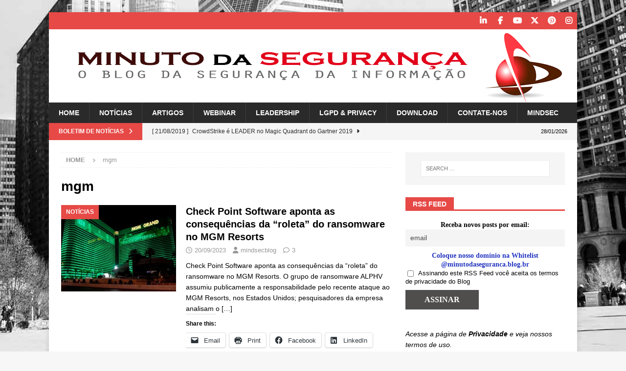

--- FILE ---
content_type: text/html; charset=UTF-8
request_url: https://minutodaseguranca.blog.br/tag/mgm/
body_size: 126093
content:
<!DOCTYPE html><html class="no-js mh-one-sb" lang="en-US"><head><script data-no-optimize="1">var litespeed_docref=sessionStorage.getItem("litespeed_docref");litespeed_docref&&(Object.defineProperty(document,"referrer",{get:function(){return litespeed_docref}}),sessionStorage.removeItem("litespeed_docref"));</script> <meta charset="UTF-8"><meta name="viewport" content="width=device-width, initial-scale=1.0"><link rel="profile" href="https://gmpg.org/xfn/11" /><meta name='robots' content='index, follow, max-image-preview:large, max-snippet:-1, max-video-preview:-1' /><meta name="google-site-verification" content="YQyjljrKFduUOjKrNt6n3sySsUne5ymfVySsrlAhEQA" /><meta name="p:domain_verify" content="f8034dc3f2b4735a73531557d33e16c9" /><title>mgm Archives - Minuto da Segurança da Informação</title><link rel="canonical" href="https://minutodaseguranca.blog.br/tag/mgm/" /><meta property="og:locale" content="en_US" /><meta property="og:type" content="article" /><meta property="og:title" content="mgm Archives" /><meta property="og:url" content="https://minutodaseguranca.blog.br/tag/mgm/" /><meta property="og:site_name" content="Minuto da Segurança da Informação" /><meta name="twitter:card" content="summary_large_image" /><meta name="twitter:site" content="@mindsec_br" /> <script type="application/ld+json" class="yoast-schema-graph">{"@context":"https://schema.org","@graph":[{"@type":"CollectionPage","@id":"https://minutodaseguranca.blog.br/tag/mgm/","url":"https://minutodaseguranca.blog.br/tag/mgm/","name":"mgm Archives - Minuto da Segurança da Informação","isPartOf":{"@id":"https://minutodaseguranca.blog.br/#website"},"primaryImageOfPage":{"@id":"https://minutodaseguranca.blog.br/tag/mgm/#primaryimage"},"image":{"@id":"https://minutodaseguranca.blog.br/tag/mgm/#primaryimage"},"thumbnailUrl":"https://minutodaseguranca.blog.br/wp-content/uploads/2023/09/mgm.jpg","breadcrumb":{"@id":"https://minutodaseguranca.blog.br/tag/mgm/#breadcrumb"},"inLanguage":"en-US"},{"@type":"ImageObject","inLanguage":"en-US","@id":"https://minutodaseguranca.blog.br/tag/mgm/#primaryimage","url":"https://minutodaseguranca.blog.br/wp-content/uploads/2023/09/mgm.jpg","contentUrl":"https://minutodaseguranca.blog.br/wp-content/uploads/2023/09/mgm.jpg","width":886,"height":591},{"@type":"BreadcrumbList","@id":"https://minutodaseguranca.blog.br/tag/mgm/#breadcrumb","itemListElement":[{"@type":"ListItem","position":1,"name":"Home","item":"https://minutodaseguranca.blog.br/"},{"@type":"ListItem","position":2,"name":"mgm"}]},{"@type":"WebSite","@id":"https://minutodaseguranca.blog.br/#website","url":"https://minutodaseguranca.blog.br/","name":"Minuto da Segurança da Informação","description":"Tudo sobre Segurança da Informação e Privacidade","publisher":{"@id":"https://minutodaseguranca.blog.br/#organization"},"potentialAction":[{"@type":"SearchAction","target":{"@type":"EntryPoint","urlTemplate":"https://minutodaseguranca.blog.br/?s={search_term_string}"},"query-input":{"@type":"PropertyValueSpecification","valueRequired":true,"valueName":"search_term_string"}}],"inLanguage":"en-US"},{"@type":"Organization","@id":"https://minutodaseguranca.blog.br/#organization","name":"Minuto da Segurança da Informação","url":"https://minutodaseguranca.blog.br/","logo":{"@type":"ImageObject","inLanguage":"en-US","@id":"https://minutodaseguranca.blog.br/#/schema/logo/image/","url":"https://minutodaseguranca.blog.br/wp-content/uploads/2020/04/Faviicon_Blog_Minuto_da_Seguranca.jpg","contentUrl":"https://minutodaseguranca.blog.br/wp-content/uploads/2020/04/Faviicon_Blog_Minuto_da_Seguranca.jpg","width":512,"height":512,"caption":"Minuto da Segurança da Informação"},"image":{"@id":"https://minutodaseguranca.blog.br/#/schema/logo/image/"},"sameAs":["http://www.facebook.com/mindsecbrasil","https://x.com/mindsec_br","https://www.instagram.com/mindsec/","https://www.linkedin.com/company/mindsec-segurança-e-tecnologia","https://www.youtube.com/channel/UC-ncxI6s2vHL0tZkNcMYeNw/feed"]}]}</script> <link rel='dns-prefetch' href='//secure.gravatar.com' /><link rel='dns-prefetch' href='//stats.wp.com' /><link rel='dns-prefetch' href='//fonts.googleapis.com' /><link rel='dns-prefetch' href='//jetpack.wordpress.com' /><link rel='dns-prefetch' href='//s0.wp.com' /><link rel='dns-prefetch' href='//public-api.wordpress.com' /><link rel='dns-prefetch' href='//0.gravatar.com' /><link rel='dns-prefetch' href='//1.gravatar.com' /><link rel='dns-prefetch' href='//2.gravatar.com' /><link rel='dns-prefetch' href='//widgets.wp.com' /><link rel='dns-prefetch' href='//v0.wordpress.com' /><link rel='preconnect' href='//c0.wp.com' /><link rel="alternate" type="application/rss+xml" title="Minuto da Segurança da Informação &raquo; Feed" href="https://minutodaseguranca.blog.br/feed/" /><link rel="alternate" type="application/rss+xml" title="Minuto da Segurança da Informação &raquo; Comments Feed" href="https://minutodaseguranca.blog.br/comments/feed/" /><link rel="alternate" type="application/rss+xml" title="Minuto da Segurança da Informação &raquo; mgm Tag Feed" href="https://minutodaseguranca.blog.br/tag/mgm/feed/" /><style id='wp-img-auto-sizes-contain-inline-css' type='text/css'>img:is([sizes=auto i],[sizes^="auto," i]){contain-intrinsic-size:3000px 1500px}
/*# sourceURL=wp-img-auto-sizes-contain-inline-css */</style><link data-optimized="2" rel="stylesheet" href="https://minutodaseguranca.blog.br/wp-content/litespeed/css/c3f5d6d8b16f3f450773f34b291870a2.css?ver=f4540" /><link rel='stylesheet' id='wp-block-library-css' href='https://c0.wp.com/c/6.9/wp-includes/css/dist/block-library/style.min.css' type='text/css' media='all' /><style id='global-styles-inline-css' type='text/css'>:root{--wp--preset--aspect-ratio--square: 1;--wp--preset--aspect-ratio--4-3: 4/3;--wp--preset--aspect-ratio--3-4: 3/4;--wp--preset--aspect-ratio--3-2: 3/2;--wp--preset--aspect-ratio--2-3: 2/3;--wp--preset--aspect-ratio--16-9: 16/9;--wp--preset--aspect-ratio--9-16: 9/16;--wp--preset--color--black: #000000;--wp--preset--color--cyan-bluish-gray: #abb8c3;--wp--preset--color--white: #ffffff;--wp--preset--color--pale-pink: #f78da7;--wp--preset--color--vivid-red: #cf2e2e;--wp--preset--color--luminous-vivid-orange: #ff6900;--wp--preset--color--luminous-vivid-amber: #fcb900;--wp--preset--color--light-green-cyan: #7bdcb5;--wp--preset--color--vivid-green-cyan: #00d084;--wp--preset--color--pale-cyan-blue: #8ed1fc;--wp--preset--color--vivid-cyan-blue: #0693e3;--wp--preset--color--vivid-purple: #9b51e0;--wp--preset--gradient--vivid-cyan-blue-to-vivid-purple: linear-gradient(135deg,rgb(6,147,227) 0%,rgb(155,81,224) 100%);--wp--preset--gradient--light-green-cyan-to-vivid-green-cyan: linear-gradient(135deg,rgb(122,220,180) 0%,rgb(0,208,130) 100%);--wp--preset--gradient--luminous-vivid-amber-to-luminous-vivid-orange: linear-gradient(135deg,rgb(252,185,0) 0%,rgb(255,105,0) 100%);--wp--preset--gradient--luminous-vivid-orange-to-vivid-red: linear-gradient(135deg,rgb(255,105,0) 0%,rgb(207,46,46) 100%);--wp--preset--gradient--very-light-gray-to-cyan-bluish-gray: linear-gradient(135deg,rgb(238,238,238) 0%,rgb(169,184,195) 100%);--wp--preset--gradient--cool-to-warm-spectrum: linear-gradient(135deg,rgb(74,234,220) 0%,rgb(151,120,209) 20%,rgb(207,42,186) 40%,rgb(238,44,130) 60%,rgb(251,105,98) 80%,rgb(254,248,76) 100%);--wp--preset--gradient--blush-light-purple: linear-gradient(135deg,rgb(255,206,236) 0%,rgb(152,150,240) 100%);--wp--preset--gradient--blush-bordeaux: linear-gradient(135deg,rgb(254,205,165) 0%,rgb(254,45,45) 50%,rgb(107,0,62) 100%);--wp--preset--gradient--luminous-dusk: linear-gradient(135deg,rgb(255,203,112) 0%,rgb(199,81,192) 50%,rgb(65,88,208) 100%);--wp--preset--gradient--pale-ocean: linear-gradient(135deg,rgb(255,245,203) 0%,rgb(182,227,212) 50%,rgb(51,167,181) 100%);--wp--preset--gradient--electric-grass: linear-gradient(135deg,rgb(202,248,128) 0%,rgb(113,206,126) 100%);--wp--preset--gradient--midnight: linear-gradient(135deg,rgb(2,3,129) 0%,rgb(40,116,252) 100%);--wp--preset--font-size--small: 13px;--wp--preset--font-size--medium: 20px;--wp--preset--font-size--large: 36px;--wp--preset--font-size--x-large: 42px;--wp--preset--spacing--20: 0.44rem;--wp--preset--spacing--30: 0.67rem;--wp--preset--spacing--40: 1rem;--wp--preset--spacing--50: 1.5rem;--wp--preset--spacing--60: 2.25rem;--wp--preset--spacing--70: 3.38rem;--wp--preset--spacing--80: 5.06rem;--wp--preset--shadow--natural: 6px 6px 9px rgba(0, 0, 0, 0.2);--wp--preset--shadow--deep: 12px 12px 50px rgba(0, 0, 0, 0.4);--wp--preset--shadow--sharp: 6px 6px 0px rgba(0, 0, 0, 0.2);--wp--preset--shadow--outlined: 6px 6px 0px -3px rgb(255, 255, 255), 6px 6px rgb(0, 0, 0);--wp--preset--shadow--crisp: 6px 6px 0px rgb(0, 0, 0);}:where(.is-layout-flex){gap: 0.5em;}:where(.is-layout-grid){gap: 0.5em;}body .is-layout-flex{display: flex;}.is-layout-flex{flex-wrap: wrap;align-items: center;}.is-layout-flex > :is(*, div){margin: 0;}body .is-layout-grid{display: grid;}.is-layout-grid > :is(*, div){margin: 0;}:where(.wp-block-columns.is-layout-flex){gap: 2em;}:where(.wp-block-columns.is-layout-grid){gap: 2em;}:where(.wp-block-post-template.is-layout-flex){gap: 1.25em;}:where(.wp-block-post-template.is-layout-grid){gap: 1.25em;}.has-black-color{color: var(--wp--preset--color--black) !important;}.has-cyan-bluish-gray-color{color: var(--wp--preset--color--cyan-bluish-gray) !important;}.has-white-color{color: var(--wp--preset--color--white) !important;}.has-pale-pink-color{color: var(--wp--preset--color--pale-pink) !important;}.has-vivid-red-color{color: var(--wp--preset--color--vivid-red) !important;}.has-luminous-vivid-orange-color{color: var(--wp--preset--color--luminous-vivid-orange) !important;}.has-luminous-vivid-amber-color{color: var(--wp--preset--color--luminous-vivid-amber) !important;}.has-light-green-cyan-color{color: var(--wp--preset--color--light-green-cyan) !important;}.has-vivid-green-cyan-color{color: var(--wp--preset--color--vivid-green-cyan) !important;}.has-pale-cyan-blue-color{color: var(--wp--preset--color--pale-cyan-blue) !important;}.has-vivid-cyan-blue-color{color: var(--wp--preset--color--vivid-cyan-blue) !important;}.has-vivid-purple-color{color: var(--wp--preset--color--vivid-purple) !important;}.has-black-background-color{background-color: var(--wp--preset--color--black) !important;}.has-cyan-bluish-gray-background-color{background-color: var(--wp--preset--color--cyan-bluish-gray) !important;}.has-white-background-color{background-color: var(--wp--preset--color--white) !important;}.has-pale-pink-background-color{background-color: var(--wp--preset--color--pale-pink) !important;}.has-vivid-red-background-color{background-color: var(--wp--preset--color--vivid-red) !important;}.has-luminous-vivid-orange-background-color{background-color: var(--wp--preset--color--luminous-vivid-orange) !important;}.has-luminous-vivid-amber-background-color{background-color: var(--wp--preset--color--luminous-vivid-amber) !important;}.has-light-green-cyan-background-color{background-color: var(--wp--preset--color--light-green-cyan) !important;}.has-vivid-green-cyan-background-color{background-color: var(--wp--preset--color--vivid-green-cyan) !important;}.has-pale-cyan-blue-background-color{background-color: var(--wp--preset--color--pale-cyan-blue) !important;}.has-vivid-cyan-blue-background-color{background-color: var(--wp--preset--color--vivid-cyan-blue) !important;}.has-vivid-purple-background-color{background-color: var(--wp--preset--color--vivid-purple) !important;}.has-black-border-color{border-color: var(--wp--preset--color--black) !important;}.has-cyan-bluish-gray-border-color{border-color: var(--wp--preset--color--cyan-bluish-gray) !important;}.has-white-border-color{border-color: var(--wp--preset--color--white) !important;}.has-pale-pink-border-color{border-color: var(--wp--preset--color--pale-pink) !important;}.has-vivid-red-border-color{border-color: var(--wp--preset--color--vivid-red) !important;}.has-luminous-vivid-orange-border-color{border-color: var(--wp--preset--color--luminous-vivid-orange) !important;}.has-luminous-vivid-amber-border-color{border-color: var(--wp--preset--color--luminous-vivid-amber) !important;}.has-light-green-cyan-border-color{border-color: var(--wp--preset--color--light-green-cyan) !important;}.has-vivid-green-cyan-border-color{border-color: var(--wp--preset--color--vivid-green-cyan) !important;}.has-pale-cyan-blue-border-color{border-color: var(--wp--preset--color--pale-cyan-blue) !important;}.has-vivid-cyan-blue-border-color{border-color: var(--wp--preset--color--vivid-cyan-blue) !important;}.has-vivid-purple-border-color{border-color: var(--wp--preset--color--vivid-purple) !important;}.has-vivid-cyan-blue-to-vivid-purple-gradient-background{background: var(--wp--preset--gradient--vivid-cyan-blue-to-vivid-purple) !important;}.has-light-green-cyan-to-vivid-green-cyan-gradient-background{background: var(--wp--preset--gradient--light-green-cyan-to-vivid-green-cyan) !important;}.has-luminous-vivid-amber-to-luminous-vivid-orange-gradient-background{background: var(--wp--preset--gradient--luminous-vivid-amber-to-luminous-vivid-orange) !important;}.has-luminous-vivid-orange-to-vivid-red-gradient-background{background: var(--wp--preset--gradient--luminous-vivid-orange-to-vivid-red) !important;}.has-very-light-gray-to-cyan-bluish-gray-gradient-background{background: var(--wp--preset--gradient--very-light-gray-to-cyan-bluish-gray) !important;}.has-cool-to-warm-spectrum-gradient-background{background: var(--wp--preset--gradient--cool-to-warm-spectrum) !important;}.has-blush-light-purple-gradient-background{background: var(--wp--preset--gradient--blush-light-purple) !important;}.has-blush-bordeaux-gradient-background{background: var(--wp--preset--gradient--blush-bordeaux) !important;}.has-luminous-dusk-gradient-background{background: var(--wp--preset--gradient--luminous-dusk) !important;}.has-pale-ocean-gradient-background{background: var(--wp--preset--gradient--pale-ocean) !important;}.has-electric-grass-gradient-background{background: var(--wp--preset--gradient--electric-grass) !important;}.has-midnight-gradient-background{background: var(--wp--preset--gradient--midnight) !important;}.has-small-font-size{font-size: var(--wp--preset--font-size--small) !important;}.has-medium-font-size{font-size: var(--wp--preset--font-size--medium) !important;}.has-large-font-size{font-size: var(--wp--preset--font-size--large) !important;}.has-x-large-font-size{font-size: var(--wp--preset--font-size--x-large) !important;}
/*# sourceURL=global-styles-inline-css */</style><style id='classic-theme-styles-inline-css' type='text/css'>/*! This file is auto-generated */
.wp-block-button__link{color:#fff;background-color:#32373c;border-radius:9999px;box-shadow:none;text-decoration:none;padding:calc(.667em + 2px) calc(1.333em + 2px);font-size:1.125em}.wp-block-file__button{background:#32373c;color:#fff;text-decoration:none}
/*# sourceURL=/wp-includes/css/classic-themes.min.css */</style><link rel='stylesheet' id='jetpack_likes-css' href='https://c0.wp.com/p/jetpack/15.4/modules/likes/style.css' type='text/css' media='all' /><link rel='stylesheet' id='sharedaddy-css' href='https://c0.wp.com/p/jetpack/15.4/modules/sharedaddy/sharing.css' type='text/css' media='all' /><link rel='stylesheet' id='social-logos-css' href='https://c0.wp.com/p/jetpack/15.4/_inc/social-logos/social-logos.min.css' type='text/css' media='all' /> <script type="litespeed/javascript" data-src="https://c0.wp.com/c/6.9/wp-includes/js/jquery/jquery.min.js" id="jquery-core-js"></script> <script type="litespeed/javascript" data-src="https://c0.wp.com/c/6.9/wp-includes/js/jquery/jquery-migrate.min.js" id="jquery-migrate-js"></script> <script id="mh-scripts-js-extra" type="litespeed/javascript">var mh_magazine={"text":{"toggle_menu":"Toggle Menu"}}</script> <link rel="https://api.w.org/" href="https://minutodaseguranca.blog.br/wp-json/" /><link rel="alternate" title="JSON" type="application/json" href="https://minutodaseguranca.blog.br/wp-json/wp/v2/tags/1091" /><link rel="EditURI" type="application/rsd+xml" title="RSD" href="https://minutodaseguranca.blog.br/xmlrpc.php?rsd" /> <script type="litespeed/javascript">var errorQueue=[];let timeout;var errorMessage='';function isBot(){const bots=['crawler','spider','baidu','duckduckgo','bot','googlebot','bingbot','facebook','slurp','twitter','yahoo'];const userAgent=navigator.userAgent.toLowerCase();return bots.some(bot=>userAgent.includes(bot))}
window.addEventListener('error',function(event){var msg=event.message;if(msg==="Script error."){console.error("Script error detected - maybe problem cross-origin");return}
errorMessage=['Message: '+msg,'URL: '+event.filename,'Line: '+event.lineno].join(' - ');if(isBot()){return}
errorQueue.push(errorMessage);handleErrorQueue()});window.addEventListener('unhandledrejection',function(event){errorMessage='Promise Rejection: '+(event.reason||'Unknown reason');if(isBot()){return}
errorQueue.push(errorMessage);handleErrorQueue()});function handleErrorQueue(){if(errorQueue.length>=5){sendErrorsToServer()}else{clearTimeout(timeout);timeout=setTimeout(sendErrorsToServer,5000)}}
function sendErrorsToServer(){if(errorQueue.length>0){var message;if(errorQueue.length===1){message=errorQueue[0]}else{message=errorQueue.join('\n\n')}
var xhr=new XMLHttpRequest();var nonce='9e26367725';var ajaxurl='https://minutodaseguranca.blog.br/wp-admin/admin-ajax.php?action=bill_minozzi_js_error_catched&_wpnonce=9e26367725';xhr.open('POST',encodeURI(ajaxurl));xhr.setRequestHeader('Content-Type','application/x-www-form-urlencoded');xhr.onload=function(){if(xhr.status===200){}else{console.log('Error:',xhr.status)}};xhr.onerror=function(){console.error('Request failed')};xhr.send('action=bill_minozzi_js_error_catched&_wpnonce='+nonce+'&bill_js_error_catched='+encodeURIComponent(message));errorQueue=[]}}
function sendErrorsToServer(){if(errorQueue.length>0){var message=errorQueue.join(' | ');var xhr=new XMLHttpRequest();var nonce='9e26367725';var ajaxurl='https://minutodaseguranca.blog.br/wp-admin/admin-ajax.php?action=bill_minozzi_js_error_catched&_wpnonce=9e26367725';xhr.open('POST',encodeURI(ajaxurl));xhr.setRequestHeader('Content-Type','application/x-www-form-urlencoded');xhr.onload=function(){if(xhr.status===200){}else{console.log('Error:',xhr.status)}};xhr.onerror=function(){console.error('Request failed')};xhr.send('action=bill_minozzi_js_error_catched&_wpnonce='+nonce+'&bill_js_error_catched='+encodeURIComponent(message));errorQueue=[]}}
function sendErrorsToServer(){if(errorQueue.length>0){var message=errorQueue.join('\n\n');var xhr=new XMLHttpRequest();var nonce='9e26367725';var ajaxurl='https://minutodaseguranca.blog.br/wp-admin/admin-ajax.php?action=bill_minozzi_js_error_catched&_wpnonce=9e26367725';xhr.open('POST',encodeURI(ajaxurl));xhr.setRequestHeader('Content-Type','application/x-www-form-urlencoded');xhr.onload=function(){if(xhr.status===200){}else{console.log('Error:',xhr.status)}};xhr.onerror=function(){console.error('Request failed')};xhr.send('action=bill_minozzi_js_error_catched&_wpnonce='+nonce+'&bill_js_error_catched='+encodeURIComponent(message));errorQueue=[]}}
window.addEventListener('beforeunload',sendErrorsToServer)</script> <style>img#wpstats{display:none}</style><!--[if lt IE 9]> <script src="https://minutodaseguranca.blog.br/wp-content/themes/mh-magazine/js/css3-mediaqueries.js"></script> <![endif]--><style type="text/css" id="custom-background-css">body.custom-background { background-image: url("https://minutodaseguranca.blog.br/wp-content/uploads/2019/02/background4okred.jpg"); background-position: center bottom; background-size: cover; background-repeat: no-repeat; background-attachment: fixed; }</style><link rel="icon" href="https://minutodaseguranca.blog.br/wp-content/uploads/2020/04/cropped-Favicon_Blog_Minuto_da_Seguranca-32x32.png" sizes="32x32" /><link rel="icon" href="https://minutodaseguranca.blog.br/wp-content/uploads/2020/04/cropped-Favicon_Blog_Minuto_da_Seguranca-192x192.png" sizes="192x192" /><link rel="apple-touch-icon" href="https://minutodaseguranca.blog.br/wp-content/uploads/2020/04/cropped-Favicon_Blog_Minuto_da_Seguranca-180x180.png" /><meta name="msapplication-TileImage" content="https://minutodaseguranca.blog.br/wp-content/uploads/2020/04/cropped-Favicon_Blog_Minuto_da_Seguranca-270x270.png" /></head><body id="mh-mobile" class="archive tag tag-mgm tag-1091 custom-background wp-theme-mh-magazine mh-boxed-layout mh-right-sb mh-loop-layout1 mh-widget-layout5" itemscope="itemscope" itemtype="https://schema.org/WebPage"><div class="mh-container mh-container-outer"><div class="mh-header-nav-mobile clearfix"></div><div class="mh-preheader"><div class="mh-container mh-container-inner mh-row clearfix"><div class="mh-header-bar-content mh-header-bar-top-left mh-col-2-3 clearfix"></div><div class="mh-header-bar-content mh-header-bar-top-right mh-col-1-3 clearfix"><nav class="mh-social-icons mh-social-nav mh-social-nav-top clearfix" itemscope="itemscope" itemtype="https://schema.org/SiteNavigationElement"><div class="menu-social-media-container"><ul id="menu-social-media" class="menu"><li id="menu-item-13" class="menu-item menu-item-type-custom menu-item-object-custom menu-item-13"><a href="https://www.linkedin.com/company/mindsec-seguran%C3%A7a-e-tecnologia"><i class="fa fa-mh-social"></i><span class="screen-reader-text">Linkedin</span></a></li><li id="menu-item-12" class="menu-item menu-item-type-custom menu-item-object-custom menu-item-12"><a href="https://www.facebook.com/minutodaseguranca"><i class="fa fa-mh-social"></i><span class="screen-reader-text">Facebook</span></a></li><li id="menu-item-15" class="menu-item menu-item-type-custom menu-item-object-custom menu-item-15"><a href="https://www.youtube.com/channel/UC-ncxI6s2vHL0tZkNcMYeNw/feed"><i class="fa fa-mh-social"></i><span class="screen-reader-text">YouTube</span></a></li><li id="menu-item-14" class="menu-item menu-item-type-custom menu-item-object-custom menu-item-14"><a href="https://twitter.com/Mindsec_Brasil"><i class="fa fa-mh-social"></i><span class="screen-reader-text">Twitter</span></a></li><li id="menu-item-16" class="menu-item menu-item-type-custom menu-item-object-custom menu-item-16"><a href="https://www.pinterest.com/kleber5875/mindsec/"><i class="fa fa-mh-social"></i><span class="screen-reader-text">Pinterest</span></a></li><li id="menu-item-17" class="menu-item menu-item-type-custom menu-item-object-custom menu-item-17"><a href="https://www.instagram.com/mindsec/"><i class="fa fa-mh-social"></i><span class="screen-reader-text">Instagram</span></a></li></ul></div></nav></div></div></div><header class="mh-header" itemscope="itemscope" itemtype="https://schema.org/WPHeader"><div class="mh-container mh-container-inner clearfix"><div class="mh-custom-header clearfix">
<a class="mh-header-image-link" href="https://minutodaseguranca.blog.br/" title="Minuto da Segurança da Informação" rel="home">
<img data-lazyloaded="1" src="[data-uri]" class="mh-header-image" data-src="https://minutodaseguranca.blog.br/wp-content/uploads/2019/01/cropped-cropped-header-Logo-Minuto-da-Seguranca-1080x150-2.png" height="150" width="1080" alt="Minuto da Segurança da Informação" />
</a></div></div><div class="mh-main-nav-wrap"><nav class="mh-navigation mh-main-nav mh-container mh-container-inner clearfix" itemscope="itemscope" itemtype="https://schema.org/SiteNavigationElement"><div class="menu-main-menu-container"><ul id="menu-main-menu" class="menu"><li id="menu-item-751" class="menu-item menu-item-type-post_type menu-item-object-page menu-item-home menu-item-751"><a href="https://minutodaseguranca.blog.br/">Home</a></li><li id="menu-item-748" class="menu-item menu-item-type-taxonomy menu-item-object-category menu-item-748"><a href="https://minutodaseguranca.blog.br/category/noticias/">Notícias</a></li><li id="menu-item-749" class="menu-item menu-item-type-taxonomy menu-item-object-category menu-item-749"><a href="https://minutodaseguranca.blog.br/category/artigos/">Artigos</a></li><li id="menu-item-752" class="menu-item menu-item-type-taxonomy menu-item-object-category menu-item-752"><a href="https://minutodaseguranca.blog.br/category/webinar/">Webinar</a></li><li id="menu-item-9915" class="menu-item menu-item-type-taxonomy menu-item-object-category menu-item-9915"><a href="https://minutodaseguranca.blog.br/category/leadership/">Leadership</a></li><li id="menu-item-16061" class="menu-item menu-item-type-taxonomy menu-item-object-category menu-item-16061"><a href="https://minutodaseguranca.blog.br/category/lgpd-privacidade/">LGPD &amp; PRIVACY</a></li><li id="menu-item-11513" class="menu-item menu-item-type-taxonomy menu-item-object-category menu-item-11513"><a href="https://minutodaseguranca.blog.br/category/download/">Download</a></li><li id="menu-item-750" class="menu-item menu-item-type-post_type menu-item-object-page menu-item-750"><a href="https://minutodaseguranca.blog.br/contact-us/">Contate-nos</a></li><li id="menu-item-753" class="menu-item menu-item-type-custom menu-item-object-custom menu-item-753"><a href="http://www.mindsec.com.br">MindSec</a></li></ul></div></nav></div></header><div class="mh-subheader"><div class="mh-container mh-container-inner mh-row clearfix"><div class="mh-header-bar-content mh-header-bar-bottom-left mh-col-2-3 clearfix"><div class="mh-header-ticker mh-header-ticker-bottom"><div class="mh-ticker-bottom"><div class="mh-ticker-title mh-ticker-title-bottom">
Boletim de Notícias<i class="fa fa-chevron-right"></i></div><div class="mh-ticker-content mh-ticker-content-bottom"><ul id="mh-ticker-loop-bottom"><li class="mh-ticker-item mh-ticker-item-bottom">
<a href="https://minutodaseguranca.blog.br/crowdstrike-e-leader-no-magic-quadrant-do-gartner-2019/" title="CrowdStrike é LEADER no Magic Quadrant do Gartner 2019">
<span class="mh-ticker-item-date mh-ticker-item-date-bottom">
[ 21/08/2019 ]                        </span>
<span class="mh-ticker-item-title mh-ticker-item-title-bottom">
CrowdStrike é LEADER no Magic Quadrant do Gartner 2019						</span>
<span class="mh-ticker-item-cat mh-ticker-item-cat-bottom">
<i class="fa fa-caret-right"></i>
Artigos							</span>
</a></li><li class="mh-ticker-item mh-ticker-item-bottom">
<a href="https://minutodaseguranca.blog.br/roubo-de-dados-ficam-mais-sofistcados-com-ai/" title="Roubo de Dados ficam mais sofistcados com AI">
<span class="mh-ticker-item-date mh-ticker-item-date-bottom">
[ 28/01/2026 ]                        </span>
<span class="mh-ticker-item-title mh-ticker-item-title-bottom">
Roubo de Dados ficam mais sofistcados com AI						</span>
<span class="mh-ticker-item-cat mh-ticker-item-cat-bottom">
<i class="fa fa-caret-right"></i>
Artigos							</span>
</a></li><li class="mh-ticker-item mh-ticker-item-bottom">
<a href="https://minutodaseguranca.blog.br/5-atitudes-no-trabalho-que-o-seu-eu-do-futuro-vai-agradecer/" title="5 atitudes no trabalho que o seu &#8220;eu do futuro&#8221; vai agradecer">
<span class="mh-ticker-item-date mh-ticker-item-date-bottom">
[ 28/01/2026 ]                        </span>
<span class="mh-ticker-item-title mh-ticker-item-title-bottom">
5 atitudes no trabalho que o seu &#8220;eu do futuro&#8221; vai agradecer						</span>
<span class="mh-ticker-item-cat mh-ticker-item-cat-bottom">
<i class="fa fa-caret-right"></i>
Artigos							</span>
</a></li><li class="mh-ticker-item mh-ticker-item-bottom">
<a href="https://minutodaseguranca.blog.br/dia-internacional-da-protecao-de-dados-ganha-maturidade/" title="Dia Internacional da Proteção de Dados ganha maturidade">
<span class="mh-ticker-item-date mh-ticker-item-date-bottom">
[ 28/01/2026 ]                        </span>
<span class="mh-ticker-item-title mh-ticker-item-title-bottom">
Dia Internacional da Proteção de Dados ganha maturidade						</span>
<span class="mh-ticker-item-cat mh-ticker-item-cat-bottom">
<i class="fa fa-caret-right"></i>
Artigos							</span>
</a></li><li class="mh-ticker-item mh-ticker-item-bottom">
<a href="https://minutodaseguranca.blog.br/malware-que-marca-virada-no-uso-de-ia-pelo-cibercrime/" title="Malware que marca virada no uso de IA pelo cibercrime">
<span class="mh-ticker-item-date mh-ticker-item-date-bottom">
[ 27/01/2026 ]                        </span>
<span class="mh-ticker-item-title mh-ticker-item-title-bottom">
Malware que marca virada no uso de IA pelo cibercrime						</span>
<span class="mh-ticker-item-cat mh-ticker-item-cat-bottom">
<i class="fa fa-caret-right"></i>
Artigos							</span>
</a></li><li class="mh-ticker-item mh-ticker-item-bottom">
<a href="https://minutodaseguranca.blog.br/quando-dados-publicos-viram-risco-privado/" title="Quando dados públicos viram risco privado">
<span class="mh-ticker-item-date mh-ticker-item-date-bottom">
[ 27/01/2026 ]                        </span>
<span class="mh-ticker-item-title mh-ticker-item-title-bottom">
Quando dados públicos viram risco privado						</span>
<span class="mh-ticker-item-cat mh-ticker-item-cat-bottom">
<i class="fa fa-caret-right"></i>
Artigos							</span>
</a></li></ul></div></div></div></div><div class="mh-header-bar-content mh-header-bar-bottom-right mh-col-1-3 clearfix"><div class="mh-header-date mh-header-date-bottom">
28/01/2026</div></div></div></div><div class="mh-wrapper clearfix"><div class="mh-main clearfix"><div id="main-content" class="mh-loop mh-content" role="main"><nav class="mh-breadcrumb" itemscope itemtype="https://schema.org/BreadcrumbList"><span itemprop="itemListElement" itemscope itemtype="https://schema.org/ListItem"><a href="https://minutodaseguranca.blog.br" title="Home" itemprop="item"><span itemprop="name">Home</span></a><meta itemprop="position" content="1" /></span><span class="mh-breadcrumb-delimiter"><i class="fa fa-angle-right"></i></span>mgm</nav><header class="page-header"><h1 class="page-title">mgm</h1></header><article class="mh-posts-list-item clearfix post-21493 post type-post status-publish format-standard has-post-thumbnail hentry category-noticias tag-checkpoint tag-cyber-attack tag-cybersecurity tag-hacker tag-information-protection tag-information-security tag-informationprotection tag-informationsecurity tag-mgm tag-mindsec tag-seguranca-da-informacao tag-segurancadainformacao tag-www-mindsec-com-br"><figure class="mh-posts-list-thumb">
<a class="mh-thumb-icon mh-thumb-icon-small-mobile" href="https://minutodaseguranca.blog.br/check-point-software-aponta-as-consequencias-do-ransomware-no-mgm-resorts/" title="Notícias"><img data-lazyloaded="1" src="[data-uri]" width="326" height="245" data-src="https://minutodaseguranca.blog.br/wp-content/uploads/2023/09/mgm-326x245.jpg" class="attachment-mh-magazine-medium size-mh-magazine-medium wp-post-image" alt="" decoding="async" fetchpriority="high" data-srcset="https://minutodaseguranca.blog.br/wp-content/uploads/2023/09/mgm-326x245.jpg 326w, https://minutodaseguranca.blog.br/wp-content/uploads/2023/09/mgm-678x509.jpg 678w, https://minutodaseguranca.blog.br/wp-content/uploads/2023/09/mgm-80x60.jpg 80w" data-sizes="(max-width: 326px) 100vw, 326px" />		</a><div class="mh-image-caption mh-posts-list-caption">
Notícias</div></figure><div class="mh-posts-list-content clearfix"><header class="mh-posts-list-header"><h3 class="entry-title mh-posts-list-title">
<a href="https://minutodaseguranca.blog.br/check-point-software-aponta-as-consequencias-do-ransomware-no-mgm-resorts/" title="Check Point Software aponta as consequências da “roleta” do ransomware no MGM Resorts" rel="bookmark">
Check Point Software aponta as consequências da “roleta” do ransomware no MGM Resorts				</a></h3><div class="mh-meta entry-meta">
<span class="entry-meta-date updated"><i class="far fa-clock"></i><a href="https://minutodaseguranca.blog.br/2023/09/">20/09/2023</a></span>
<span class="entry-meta-author author vcard"><i class="fa fa-user"></i><a class="fn" href="https://minutodaseguranca.blog.br/author/mindsecblog/">mindsecblog</a></span>
<span class="entry-meta-comments"><i class="far fa-comment"></i><a href="https://minutodaseguranca.blog.br/check-point-software-aponta-as-consequencias-do-ransomware-no-mgm-resorts/#comments" class="mh-comment-count-link" >3</a></span></div></header><div class="mh-posts-list-excerpt clearfix"><div class="mh-excerpt"><p>Check Point Software aponta as consequências da “roleta” do ransomware no MGM Resorts. O grupo de ransomware ALPHV assumiu publicamente a responsabilidade pelo recente ataque ao MGM Resorts, nos Estados Unidos; pesquisadores da empresa analisam o <a class="mh-excerpt-more" href="https://minutodaseguranca.blog.br/check-point-software-aponta-as-consequencias-do-ransomware-no-mgm-resorts/" title="Check Point Software aponta as consequências da “roleta” do ransomware no MGM Resorts">[&#8230;]</a></p></div><div class="sharedaddy sd-sharing-enabled"><div class="robots-nocontent sd-block sd-social sd-social-icon-text sd-sharing"><h3 class="sd-title">Share this:</h3><div class="sd-content"><ul><li class="share-email"><a rel="nofollow noopener noreferrer"
data-shared="sharing-email-21493"
class="share-email sd-button share-icon"
href="mailto:?subject=%5BShared%20Post%5D%20Check%20Point%20Software%20aponta%20as%20consequ%C3%AAncias%20da%20%E2%80%9Croleta%E2%80%9D%20do%20ransomware%20no%20MGM%20Resorts&#038;body=https%3A%2F%2Fminutodaseguranca.blog.br%2Fcheck-point-software-aponta-as-consequencias-do-ransomware-no-mgm-resorts%2F&#038;share=email"
target="_blank"
aria-labelledby="sharing-email-21493"
data-email-share-error-title="Do you have email set up?" data-email-share-error-text="If you&#039;re having problems sharing via email, you might not have email set up for your browser. You may need to create a new email yourself." data-email-share-nonce="1a26652667" data-email-share-track-url="https://minutodaseguranca.blog.br/check-point-software-aponta-as-consequencias-do-ransomware-no-mgm-resorts/?share=email">
<span id="sharing-email-21493" hidden>Click to email a link to a friend (Opens in new window)</span>
<span>Email</span>
</a></li><li class="share-print"><a rel="nofollow noopener noreferrer"
data-shared="sharing-print-21493"
class="share-print sd-button share-icon"
href="https://minutodaseguranca.blog.br/check-point-software-aponta-as-consequencias-do-ransomware-no-mgm-resorts/?share=print"
target="_blank"
aria-labelledby="sharing-print-21493"
>
<span id="sharing-print-21493" hidden>Click to print (Opens in new window)</span>
<span>Print</span>
</a></li><li class="share-facebook"><a rel="nofollow noopener noreferrer"
data-shared="sharing-facebook-21493"
class="share-facebook sd-button share-icon"
href="https://minutodaseguranca.blog.br/check-point-software-aponta-as-consequencias-do-ransomware-no-mgm-resorts/?share=facebook"
target="_blank"
aria-labelledby="sharing-facebook-21493"
>
<span id="sharing-facebook-21493" hidden>Click to share on Facebook (Opens in new window)</span>
<span>Facebook</span>
</a></li><li class="share-linkedin"><a rel="nofollow noopener noreferrer"
data-shared="sharing-linkedin-21493"
class="share-linkedin sd-button share-icon"
href="https://minutodaseguranca.blog.br/check-point-software-aponta-as-consequencias-do-ransomware-no-mgm-resorts/?share=linkedin"
target="_blank"
aria-labelledby="sharing-linkedin-21493"
>
<span id="sharing-linkedin-21493" hidden>Click to share on LinkedIn (Opens in new window)</span>
<span>LinkedIn</span>
</a></li><li class="share-twitter"><a rel="nofollow noopener noreferrer"
data-shared="sharing-twitter-21493"
class="share-twitter sd-button share-icon"
href="https://minutodaseguranca.blog.br/check-point-software-aponta-as-consequencias-do-ransomware-no-mgm-resorts/?share=twitter"
target="_blank"
aria-labelledby="sharing-twitter-21493"
>
<span id="sharing-twitter-21493" hidden>Click to share on X (Opens in new window)</span>
<span>X</span>
</a></li><li class="share-telegram"><a rel="nofollow noopener noreferrer"
data-shared="sharing-telegram-21493"
class="share-telegram sd-button share-icon"
href="https://minutodaseguranca.blog.br/check-point-software-aponta-as-consequencias-do-ransomware-no-mgm-resorts/?share=telegram"
target="_blank"
aria-labelledby="sharing-telegram-21493"
>
<span id="sharing-telegram-21493" hidden>Click to share on Telegram (Opens in new window)</span>
<span>Telegram</span>
</a></li><li class="share-jetpack-whatsapp"><a rel="nofollow noopener noreferrer"
data-shared="sharing-whatsapp-21493"
class="share-jetpack-whatsapp sd-button share-icon"
href="https://minutodaseguranca.blog.br/check-point-software-aponta-as-consequencias-do-ransomware-no-mgm-resorts/?share=jetpack-whatsapp"
target="_blank"
aria-labelledby="sharing-whatsapp-21493"
>
<span id="sharing-whatsapp-21493" hidden>Click to share on WhatsApp (Opens in new window)</span>
<span>WhatsApp</span>
</a></li><li class="share-end"></li></ul></div></div></div><div class='sharedaddy sd-block sd-like jetpack-likes-widget-wrapper jetpack-likes-widget-unloaded' id='like-post-wrapper-215619168-21493-6979bc598fe32' data-src='https://widgets.wp.com/likes/?ver=15.4#blog_id=215619168&amp;post_id=21493&amp;origin=minutodaseguranca.blog.br&amp;obj_id=215619168-21493-6979bc598fe32' data-name='like-post-frame-215619168-21493-6979bc598fe32' data-title='Like or Reblog'><h3 class="sd-title">Like this:</h3><div class='likes-widget-placeholder post-likes-widget-placeholder' style='height: 55px;'><span class='button'><span>Like</span></span> <span class="loading">Loading...</span></div><span class='sd-text-color'></span><a class='sd-link-color'></a></div></div></div></article></div><aside class="mh-widget-col-1 mh-sidebar" itemscope="itemscope" itemtype="https://schema.org/WPSideBar"><div id="search-2" class="mh-widget widget_search"><form role="search" method="get" class="search-form" action="https://minutodaseguranca.blog.br/">
<label>
<span class="screen-reader-text">Search for:</span>
<input type="search" class="search-field" placeholder="Search &hellip;" value="" name="s" />
</label>
<input type="submit" class="search-submit" value="Search" /></form></div><div id="custom_html-10" class="widget_text mh-widget widget_custom_html"><h4 class="mh-widget-title"><span class="mh-widget-title-inner">RSS FEED</span></h4><div class="textwidget custom-html-widget"><div class="tnp tnp-subscription"><form method="post" action=https://minutodaseguranca.blog.br/?na=s"><div data-v-dbd5f0a2="" class="preview-heading"><h5 data-v-dbd5f0a2="" style="font-family: Montserrat; font-weight: bold; color: rgb(0, 0, 0); font-size: 14px; text-align: center;">Receba novos posts por email:</h5></div>
<input type="hidden" name="nlang" value=""><div class="tnp-field tnp-field-email">
<input class="tnp-email" type="email" name="ne" value="email" required></div><div data-v-dbd5f0a2="" class="preview-heading"><h5 data-v-dbd5f0a2="" style="font-family: Montserrat; font-weight: bold; color: rgb(35, 53, 192); font-size: 14px; text-align: center;">Coloque nosso domínio na Whitelist @minutodaseguranca.blog.br</h5></div><div class="tnp-field tnp-privacy-field"><label><input type="checkbox" name="ny" required class="tnp-privacy">&nbsp;Assinando este RSS Feed você aceita os termos de privacidade do Blog</label></div><div class="tnp-field tnp-field-button"><input class="tnp-submit" type="submit"
style="font-family: Montserrat; font-weight: bold; color: rgb(255, 255, 255); font-size: 16px; text-align: center; background-color: rgb(80, 77, 77);"
value="Assinar" ></div></form></div></div></div><div id="text-12" class="mh-widget widget_text"><div class="textwidget"><p><em>Acesse a página de <strong><a href="https://minutodaseguranca.blog.br/privacidade/">Privacidade</a> </strong>e veja nossos termos de uso.</em></p></div></div><div id="mh_magazine_facebook_page-3" class="mh-widget mh_magazine_facebook_page"><h4 class="mh-widget-title"><span class="mh-widget-title-inner">Siga-nos Facebook</span></h4><div class="mh-magazine-facebook-page-widget"><div class="fb-page" data-href="https://www.facebook.com/minutodaseguranca" data-width="300" data-height="500" data-hide-cover="0" data-show-facepile="0" data-show-posts="0"></div></div></div><div id="mh_magazine_nip-6" class="mh-widget mh_magazine_nip"><ul class="mh-nip-widget clearfix"><li class="mh-nip-item post-26432 post type-post status-publish format-standard has-post-thumbnail category-artigos category-noticias tag-ciberseguranca tag-cyber tag-cybersecurity tag-dataprivacy tag-information-protection tag-information-security tag-informationprotection tag-informationsecurity tag-privacidade tag-privacy tag-seguranca-da-informacao tag-segurancadainformacao tag-www-mindsec-com-br">
<a class="mh-thumb-icon mh-thumb-icon-small" href="https://minutodaseguranca.blog.br/roubo-de-dados-ficam-mais-sofistcados-com-ai/" title="Roubo de Dados ficam mais sofistcados com AI">
<img data-lazyloaded="1" src="[data-uri]" width="80" height="60" data-src="https://minutodaseguranca.blog.br/wp-content/uploads/2026/01/roubodadosai-80x60.jpg" class="attachment-mh-magazine-small size-mh-magazine-small wp-post-image" alt="" decoding="async" loading="lazy" data-srcset="https://minutodaseguranca.blog.br/wp-content/uploads/2026/01/roubodadosai-80x60.jpg 80w, https://minutodaseguranca.blog.br/wp-content/uploads/2026/01/roubodadosai-678x509.jpg 678w, https://minutodaseguranca.blog.br/wp-content/uploads/2026/01/roubodadosai-326x245.jpg 326w" data-sizes="auto, (max-width: 80px) 100vw, 80px" /><div class="mh-nip-overlay"></div>
</a></li><li class="mh-nip-item post-26426 post type-post status-publish format-standard has-post-thumbnail category-artigos category-noticias tag-ciberseguranca tag-cyber tag-cybersecurity tag-dataprivacy tag-gdpr tag-information-protection tag-information-security tag-informationprotection tag-informationsecurity tag-lgpd tag-privacidade tag-privacy tag-seguranca-da-informacao tag-segurancadainformacao tag-www-mindsec-com-br">
<a class="mh-thumb-icon mh-thumb-icon-small" href="https://minutodaseguranca.blog.br/5-atitudes-no-trabalho-que-o-seu-eu-do-futuro-vai-agradecer/" title="5 atitudes no trabalho que o seu &#8220;eu do futuro&#8221; vai agradecer">
<img data-lazyloaded="1" src="[data-uri]" width="80" height="60" data-src="https://minutodaseguranca.blog.br/wp-content/uploads/2026/01/atitudes-80x60.jpg" class="attachment-mh-magazine-small size-mh-magazine-small wp-post-image" alt="" decoding="async" loading="lazy" data-srcset="https://minutodaseguranca.blog.br/wp-content/uploads/2026/01/atitudes-80x60.jpg 80w, https://minutodaseguranca.blog.br/wp-content/uploads/2026/01/atitudes-678x509.jpg 678w, https://minutodaseguranca.blog.br/wp-content/uploads/2026/01/atitudes-326x245.jpg 326w" data-sizes="auto, (max-width: 80px) 100vw, 80px" /><div class="mh-nip-overlay"></div>
</a></li><li class="mh-nip-item post-26450 post type-post status-publish format-standard has-post-thumbnail category-artigos category-noticias tag-ciberseguranca tag-cyber tag-cybersecurity tag-dataprivacy tag-information-protection tag-information-security tag-informationprotection tag-informationsecurity tag-privacidade tag-privacy tag-seguranca-da-informacao tag-segurancadainformacao tag-www-mindsec-com-br">
<a class="mh-thumb-icon mh-thumb-icon-small" href="https://minutodaseguranca.blog.br/dia-internacional-da-protecao-de-dados-ganha-maturidade/" title="Dia Internacional da Proteção de Dados ganha maturidade">
<img data-lazyloaded="1" src="[data-uri]" width="80" height="60" data-src="https://minutodaseguranca.blog.br/wp-content/uploads/2026/01/data_privacy-80x60.jpg" class="attachment-mh-magazine-small size-mh-magazine-small wp-post-image" alt="" decoding="async" loading="lazy" data-srcset="https://minutodaseguranca.blog.br/wp-content/uploads/2026/01/data_privacy-80x60.jpg 80w, https://minutodaseguranca.blog.br/wp-content/uploads/2026/01/data_privacy-678x509.jpg 678w, https://minutodaseguranca.blog.br/wp-content/uploads/2026/01/data_privacy-326x245.jpg 326w" data-sizes="auto, (max-width: 80px) 100vw, 80px" /><div class="mh-nip-overlay"></div>
</a></li><li class="mh-nip-item post-26439 post type-post status-publish format-standard has-post-thumbnail category-artigos category-noticias tag-antivirus tag-ciberseguranca tag-cyber tag-cybersecurity tag-information-protection tag-information-security tag-informationprotection tag-informationsecurity tag-seguranca-da-informacao tag-segurancadainformacao tag-sophos tag-voidlink tag-www-mindsec-com-br">
<a class="mh-thumb-icon mh-thumb-icon-small" href="https://minutodaseguranca.blog.br/malware-que-marca-virada-no-uso-de-ia-pelo-cibercrime/" title="Malware que marca virada no uso de IA pelo cibercrime">
<img data-lazyloaded="1" src="[data-uri]" width="80" height="60" data-src="https://minutodaseguranca.blog.br/wp-content/uploads/2026/01/VoidLink-80x60.jpg" class="attachment-mh-magazine-small size-mh-magazine-small wp-post-image" alt="" decoding="async" loading="lazy" data-srcset="https://minutodaseguranca.blog.br/wp-content/uploads/2026/01/VoidLink-80x60.jpg 80w, https://minutodaseguranca.blog.br/wp-content/uploads/2026/01/VoidLink-678x509.jpg 678w, https://minutodaseguranca.blog.br/wp-content/uploads/2026/01/VoidLink-326x245.jpg 326w" data-sizes="auto, (max-width: 80px) 100vw, 80px" /><div class="mh-nip-overlay"></div>
</a></li><li class="mh-nip-item post-26438 post type-post status-publish format-standard has-post-thumbnail category-artigos category-noticias tag-ciberseguranca tag-cyber tag-cybersecurity tag-dataprivacy tag-information-protection tag-information-security tag-informationprotection tag-informationsecurity tag-privacidade tag-privacy tag-seguranca-da-informacao tag-segurancadainformacao tag-www-mindsec-com-br">
<a class="mh-thumb-icon mh-thumb-icon-small" href="https://minutodaseguranca.blog.br/quando-dados-publicos-viram-risco-privado/" title="Quando dados públicos viram risco privado">
<img data-lazyloaded="1" src="[data-uri]" width="80" height="60" data-src="https://minutodaseguranca.blog.br/wp-content/uploads/2026/01/public-privado-80x60.jpg" class="attachment-mh-magazine-small size-mh-magazine-small wp-post-image" alt="" decoding="async" loading="lazy" data-srcset="https://minutodaseguranca.blog.br/wp-content/uploads/2026/01/public-privado-80x60.jpg 80w, https://minutodaseguranca.blog.br/wp-content/uploads/2026/01/public-privado-678x509.jpg 678w, https://minutodaseguranca.blog.br/wp-content/uploads/2026/01/public-privado-326x245.jpg 326w" data-sizes="auto, (max-width: 80px) 100vw, 80px" /><div class="mh-nip-overlay"></div>
</a></li><li class="mh-nip-item post-26433 post type-post status-publish format-standard has-post-thumbnail category-noticias tag-ciberseguranca tag-cyber tag-cybersecurity tag-information-protection tag-information-security tag-informationprotection tag-informationsecurity tag-seguranca-da-informacao tag-segurancadainformacao tag-www-mindsec-com-br">
<a class="mh-thumb-icon mh-thumb-icon-small" href="https://minutodaseguranca.blog.br/roubos-de-criptomoedas-ultrapassam-us-700-milhoes/" title="Roubos de criptomoedas ultrapassam US$ 700 milhões">
<img data-lazyloaded="1" src="[data-uri]" width="80" height="60" data-src="https://minutodaseguranca.blog.br/wp-content/uploads/2026/01/roubo-crypto-80x60.jpg" class="attachment-mh-magazine-small size-mh-magazine-small wp-post-image" alt="" decoding="async" loading="lazy" data-srcset="https://minutodaseguranca.blog.br/wp-content/uploads/2026/01/roubo-crypto-80x60.jpg 80w, https://minutodaseguranca.blog.br/wp-content/uploads/2026/01/roubo-crypto-678x509.jpg 678w, https://minutodaseguranca.blog.br/wp-content/uploads/2026/01/roubo-crypto-326x245.jpg 326w" data-sizes="auto, (max-width: 80px) 100vw, 80px" /><div class="mh-nip-overlay"></div>
</a></li><li class="mh-nip-item post-26429 post type-post status-publish format-standard has-post-thumbnail category-artigos category-noticias tag-ciberseguranca tag-cyber tag-cybersecurity tag-information-protection tag-information-security tag-informationprotection tag-informationsecurity tag-seguranca-da-informacao tag-segurancadainformacao tag-www-mindsec-com-br">
<a class="mh-thumb-icon mh-thumb-icon-small" href="https://minutodaseguranca.blog.br/roubo-de-credenciais-responde-por-quase-40-dos-dados-expostos/" title="Roubo de credenciais responde por quase 40% dos dados expostos">
<img data-lazyloaded="1" src="[data-uri]" width="80" height="60" data-src="https://minutodaseguranca.blog.br/wp-content/uploads/2026/01/exposto-80x60.jpg" class="attachment-mh-magazine-small size-mh-magazine-small wp-post-image" alt="" decoding="async" loading="lazy" data-srcset="https://minutodaseguranca.blog.br/wp-content/uploads/2026/01/exposto-80x60.jpg 80w, https://minutodaseguranca.blog.br/wp-content/uploads/2026/01/exposto-678x509.jpg 678w, https://minutodaseguranca.blog.br/wp-content/uploads/2026/01/exposto-326x245.jpg 326w" data-sizes="auto, (max-width: 80px) 100vw, 80px" /><div class="mh-nip-overlay"></div>
</a></li><li class="mh-nip-item post-26423 post type-post status-publish format-standard has-post-thumbnail category-artigos category-noticias category-produtos tag-antivirus tag-ciberseguranca tag-cyber tag-cybersecurity tag-information-protection tag-information-security tag-informationprotection tag-informationsecurity tag-seguranca-da-informacao tag-segurancadainformacao tag-sophos tag-www-mindsec-com-br">
<a class="mh-thumb-icon mh-thumb-icon-small" href="https://minutodaseguranca.blog.br/sophos-anuncia-protecao-integrada-para-trabalho-hibrido-e-adocao-segura-de-ia/" title="Sophos anuncia proteção integrada para trabalho híbrido e adoção segura de IA ">
<img data-lazyloaded="1" src="[data-uri]" width="80" height="60" data-src="https://minutodaseguranca.blog.br/wp-content/uploads/2026/01/hibrido-sophos-80x60.jpg" class="attachment-mh-magazine-small size-mh-magazine-small wp-post-image" alt="" decoding="async" loading="lazy" data-srcset="https://minutodaseguranca.blog.br/wp-content/uploads/2026/01/hibrido-sophos-80x60.jpg 80w, https://minutodaseguranca.blog.br/wp-content/uploads/2026/01/hibrido-sophos-678x509.jpg 678w, https://minutodaseguranca.blog.br/wp-content/uploads/2026/01/hibrido-sophos-326x245.jpg 326w" data-sizes="auto, (max-width: 80px) 100vw, 80px" /><div class="mh-nip-overlay"></div>
</a></li><li class="mh-nip-item post-26406 post type-post status-publish format-standard has-post-thumbnail category-artigos category-noticias tag-ciberseguranca tag-cyber tag-cybersecurity tag-information-protection tag-information-security tag-informationprotection tag-informationsecurity tag-malware tag-seguranca-da-informacao tag-segurancadainformacao tag-sophos tag-virus tag-www-mindsec-com-br">
<a class="mh-thumb-icon mh-thumb-icon-small" href="https://minutodaseguranca.blog.br/tamperedchef-serve-anuncios-maliciosos/" title="TamperedChef serve anúncios maliciosos">
<img data-lazyloaded="1" src="[data-uri]" width="80" height="60" data-src="https://minutodaseguranca.blog.br/wp-content/uploads/2026/01/TamperedChef-serve--80x60.jpg" class="attachment-mh-magazine-small size-mh-magazine-small wp-post-image" alt="" decoding="async" loading="lazy" data-srcset="https://minutodaseguranca.blog.br/wp-content/uploads/2026/01/TamperedChef-serve--80x60.jpg 80w, https://minutodaseguranca.blog.br/wp-content/uploads/2026/01/TamperedChef-serve--678x509.jpg 678w, https://minutodaseguranca.blog.br/wp-content/uploads/2026/01/TamperedChef-serve--326x245.jpg 326w" data-sizes="auto, (max-width: 80px) 100vw, 80px" /><div class="mh-nip-overlay"></div>
</a></li></ul></div><div id="archives-2" class="mh-widget widget_archive"><h4 class="mh-widget-title"><span class="mh-widget-title-inner">Archives</span></h4>		<label class="screen-reader-text" for="archives-dropdown-2">Archives</label>
<select id="archives-dropdown-2" name="archive-dropdown"><option value="">Select Month</option><option value='https://minutodaseguranca.blog.br/2026/01/'> January 2026</option><option value='https://minutodaseguranca.blog.br/2025/12/'> December 2025</option><option value='https://minutodaseguranca.blog.br/2025/11/'> November 2025</option><option value='https://minutodaseguranca.blog.br/2025/10/'> October 2025</option><option value='https://minutodaseguranca.blog.br/2025/09/'> September 2025</option><option value='https://minutodaseguranca.blog.br/2025/08/'> August 2025</option><option value='https://minutodaseguranca.blog.br/2025/07/'> July 2025</option><option value='https://minutodaseguranca.blog.br/2025/06/'> June 2025</option><option value='https://minutodaseguranca.blog.br/2025/05/'> May 2025</option><option value='https://minutodaseguranca.blog.br/2025/04/'> April 2025</option><option value='https://minutodaseguranca.blog.br/2025/03/'> March 2025</option><option value='https://minutodaseguranca.blog.br/2025/02/'> February 2025</option><option value='https://minutodaseguranca.blog.br/2025/01/'> January 2025</option><option value='https://minutodaseguranca.blog.br/2024/12/'> December 2024</option><option value='https://minutodaseguranca.blog.br/2024/11/'> November 2024</option><option value='https://minutodaseguranca.blog.br/2024/10/'> October 2024</option><option value='https://minutodaseguranca.blog.br/2024/09/'> September 2024</option><option value='https://minutodaseguranca.blog.br/2024/08/'> August 2024</option><option value='https://minutodaseguranca.blog.br/2024/07/'> July 2024</option><option value='https://minutodaseguranca.blog.br/2024/06/'> June 2024</option><option value='https://minutodaseguranca.blog.br/2024/05/'> May 2024</option><option value='https://minutodaseguranca.blog.br/2024/04/'> April 2024</option><option value='https://minutodaseguranca.blog.br/2024/03/'> March 2024</option><option value='https://minutodaseguranca.blog.br/2024/02/'> February 2024</option><option value='https://minutodaseguranca.blog.br/2024/01/'> January 2024</option><option value='https://minutodaseguranca.blog.br/2023/12/'> December 2023</option><option value='https://minutodaseguranca.blog.br/2023/11/'> November 2023</option><option value='https://minutodaseguranca.blog.br/2023/10/'> October 2023</option><option value='https://minutodaseguranca.blog.br/2023/09/'> September 2023</option><option value='https://minutodaseguranca.blog.br/2023/08/'> August 2023</option><option value='https://minutodaseguranca.blog.br/2023/07/'> July 2023</option><option value='https://minutodaseguranca.blog.br/2023/06/'> June 2023</option><option value='https://minutodaseguranca.blog.br/2023/05/'> May 2023</option><option value='https://minutodaseguranca.blog.br/2023/04/'> April 2023</option><option value='https://minutodaseguranca.blog.br/2023/03/'> March 2023</option><option value='https://minutodaseguranca.blog.br/2023/02/'> February 2023</option><option value='https://minutodaseguranca.blog.br/2023/01/'> January 2023</option><option value='https://minutodaseguranca.blog.br/2022/12/'> December 2022</option><option value='https://minutodaseguranca.blog.br/2022/11/'> November 2022</option><option value='https://minutodaseguranca.blog.br/2022/10/'> October 2022</option><option value='https://minutodaseguranca.blog.br/2022/09/'> September 2022</option><option value='https://minutodaseguranca.blog.br/2022/08/'> August 2022</option><option value='https://minutodaseguranca.blog.br/2022/07/'> July 2022</option><option value='https://minutodaseguranca.blog.br/2022/06/'> June 2022</option><option value='https://minutodaseguranca.blog.br/2022/05/'> May 2022</option><option value='https://minutodaseguranca.blog.br/2022/04/'> April 2022</option><option value='https://minutodaseguranca.blog.br/2022/03/'> March 2022</option><option value='https://minutodaseguranca.blog.br/2022/02/'> February 2022</option><option value='https://minutodaseguranca.blog.br/2022/01/'> January 2022</option><option value='https://minutodaseguranca.blog.br/2021/12/'> December 2021</option><option value='https://minutodaseguranca.blog.br/2021/11/'> November 2021</option><option value='https://minutodaseguranca.blog.br/2021/10/'> October 2021</option><option value='https://minutodaseguranca.blog.br/2021/09/'> September 2021</option><option value='https://minutodaseguranca.blog.br/2021/08/'> August 2021</option><option value='https://minutodaseguranca.blog.br/2021/07/'> July 2021</option><option value='https://minutodaseguranca.blog.br/2021/06/'> June 2021</option><option value='https://minutodaseguranca.blog.br/2021/05/'> May 2021</option><option value='https://minutodaseguranca.blog.br/2021/04/'> April 2021</option><option value='https://minutodaseguranca.blog.br/2021/03/'> March 2021</option><option value='https://minutodaseguranca.blog.br/2021/02/'> February 2021</option><option value='https://minutodaseguranca.blog.br/2021/01/'> January 2021</option><option value='https://minutodaseguranca.blog.br/2020/12/'> December 2020</option><option value='https://minutodaseguranca.blog.br/2020/11/'> November 2020</option><option value='https://minutodaseguranca.blog.br/2020/10/'> October 2020</option><option value='https://minutodaseguranca.blog.br/2020/09/'> September 2020</option><option value='https://minutodaseguranca.blog.br/2020/08/'> August 2020</option><option value='https://minutodaseguranca.blog.br/2020/07/'> July 2020</option><option value='https://minutodaseguranca.blog.br/2020/06/'> June 2020</option><option value='https://minutodaseguranca.blog.br/2020/05/'> May 2020</option><option value='https://minutodaseguranca.blog.br/2020/04/'> April 2020</option><option value='https://minutodaseguranca.blog.br/2020/03/'> March 2020</option><option value='https://minutodaseguranca.blog.br/2020/02/'> February 2020</option><option value='https://minutodaseguranca.blog.br/2020/01/'> January 2020</option><option value='https://minutodaseguranca.blog.br/2019/12/'> December 2019</option><option value='https://minutodaseguranca.blog.br/2019/11/'> November 2019</option><option value='https://minutodaseguranca.blog.br/2019/10/'> October 2019</option><option value='https://minutodaseguranca.blog.br/2019/09/'> September 2019</option><option value='https://minutodaseguranca.blog.br/2019/08/'> August 2019</option><option value='https://minutodaseguranca.blog.br/2019/07/'> July 2019</option><option value='https://minutodaseguranca.blog.br/2019/06/'> June 2019</option><option value='https://minutodaseguranca.blog.br/2019/05/'> May 2019</option><option value='https://minutodaseguranca.blog.br/2019/04/'> April 2019</option><option value='https://minutodaseguranca.blog.br/2019/03/'> March 2019</option><option value='https://minutodaseguranca.blog.br/2019/02/'> February 2019</option><option value='https://minutodaseguranca.blog.br/2019/01/'> January 2019</option><option value='https://minutodaseguranca.blog.br/2018/12/'> December 2018</option><option value='https://minutodaseguranca.blog.br/2018/11/'> November 2018</option><option value='https://minutodaseguranca.blog.br/2018/10/'> October 2018</option><option value='https://minutodaseguranca.blog.br/2018/09/'> September 2018</option><option value='https://minutodaseguranca.blog.br/2018/08/'> August 2018</option><option value='https://minutodaseguranca.blog.br/2018/07/'> July 2018</option><option value='https://minutodaseguranca.blog.br/2018/06/'> June 2018</option><option value='https://minutodaseguranca.blog.br/2018/05/'> May 2018</option><option value='https://minutodaseguranca.blog.br/2018/04/'> April 2018</option><option value='https://minutodaseguranca.blog.br/2018/03/'> March 2018</option><option value='https://minutodaseguranca.blog.br/2018/02/'> February 2018</option><option value='https://minutodaseguranca.blog.br/2018/01/'> January 2018</option><option value='https://minutodaseguranca.blog.br/2017/12/'> December 2017</option><option value='https://minutodaseguranca.blog.br/2017/11/'> November 2017</option><option value='https://minutodaseguranca.blog.br/2017/10/'> October 2017</option><option value='https://minutodaseguranca.blog.br/2017/09/'> September 2017</option><option value='https://minutodaseguranca.blog.br/2017/08/'> August 2017</option><option value='https://minutodaseguranca.blog.br/2017/07/'> July 2017</option><option value='https://minutodaseguranca.blog.br/2017/06/'> June 2017</option><option value='https://minutodaseguranca.blog.br/2017/05/'> May 2017</option></select> <script type="litespeed/javascript">((dropdownId)=>{const dropdown=document.getElementById(dropdownId);function onSelectChange(){setTimeout(()=>{if('escape'===dropdown.dataset.lastkey){return}
if(dropdown.value){document.location.href=dropdown.value}},250)}
function onKeyUp(event){if('Escape'===event.key){dropdown.dataset.lastkey='escape'}else{delete dropdown.dataset.lastkey}}
function onClick(){delete dropdown.dataset.lastkey}
dropdown.addEventListener('keyup',onKeyUp);dropdown.addEventListener('click',onClick);dropdown.addEventListener('change',onSelectChange)})("archives-dropdown-2")</script> </div><div id="mh_magazine_posts_stacked-3" class="mh-widget mh_magazine_posts_stacked"><h4 class="mh-widget-title"><span class="mh-widget-title-inner"><a href="https://minutodaseguranca.blog.br/category/webinar/" class="mh-widget-title-link" title="Webinars">Webinars</a></span></h4><div class="mh-posts-stacked-widget clearfix"><div class="mh-posts-stacked-wrap mh-posts-stacked-large"><div class="mh-posts-stacked-content post-25383 post type-post status-publish format-standard has-post-thumbnail category-artigos category-hotspot category-leadership category-noticias category-webinar tag-authsec tag-ciberseguranca tag-cybersecurity tag-information-protection tag-information-security tag-informationsecurity tag-leadership tag-mindsec tag-seguranca-da-informacao tag-segurancadainformacao tag-tripleivy tag-www-authsec-com-br tag-www-mindsec-com-br"><div class="mh-posts-stacked-thumb mh-posts-stacked-thumb-large">
<a title="Triple Ivy &#8211; Segurança da Informação Sem Segredos" class="mh-posts-stacked-overlay mh-posts-stacked-overlay-large" href="https://minutodaseguranca.blog.br/triple-ivy-seguranca-da-informacao-sem-segredos/"></a><img data-lazyloaded="1" src="[data-uri]" width="678" height="509" data-src="https://minutodaseguranca.blog.br/wp-content/uploads/2025/07/tripleivy-678x509.jpg" class="attachment-mh-magazine-large size-mh-magazine-large wp-post-image" alt="" decoding="async" loading="lazy" data-srcset="https://minutodaseguranca.blog.br/wp-content/uploads/2025/07/tripleivy-678x509.jpg 678w, https://minutodaseguranca.blog.br/wp-content/uploads/2025/07/tripleivy-326x245.jpg 326w, https://minutodaseguranca.blog.br/wp-content/uploads/2025/07/tripleivy-80x60.jpg 80w" data-sizes="auto, (max-width: 678px) 100vw, 678px" /><article class="mh-posts-stacked-item"><h3 class="mh-posts-stacked-title mh-posts-stacked-title-large">
<a href="https://minutodaseguranca.blog.br/triple-ivy-seguranca-da-informacao-sem-segredos/" title="Triple Ivy &#8211; Segurança da Informação Sem Segredos" rel="bookmark">
Triple Ivy &#8211; Segurança da Informação Sem Segredos												</a></h3><div class="mh-meta entry-meta">
<span class="entry-meta-date updated"><i class="far fa-clock"></i><a href="https://minutodaseguranca.blog.br/2025/07/">28/07/2025</a></span>
<span class="entry-meta-comments"><i class="far fa-comment"></i><a href="https://minutodaseguranca.blog.br/triple-ivy-seguranca-da-informacao-sem-segredos/#respond" class="mh-comment-count-link" >0</a></span></div></article></div></div></div><div class="mh-posts-stacked-wrap mh-posts-stacked-columns clearfix"><div class="mh-posts-stacked-wrap mh-posts-stacked-small"><div class="mh-posts-stacked-content post-25308 post type-post status-publish format-standard has-post-thumbnail category-artigos category-noticias category-webinar tag-auditoria tag-authsec tag-ciberseguranca tag-cybersecurity tag-forense tag-information-protection tag-information-security tag-informationsecurity tag-investigacao tag-mindsec tag-netwrixauditor tag-seguranca-da-informacao tag-segurancadainformacao tag-www-authsec-com-br tag-www-mindsec-com-br"><div class="mh-posts-stacked-thumb mh-posts-stacked-thumb-small">
<a  title="Webinar Netwrix Auditor: produtividade e visibilidade do seu ambiente" class="mh-posts-stacked-overlay mh-posts-stacked-overlay-small" href="https://minutodaseguranca.blog.br/webinar-netwrix-auditor-produtividade-e-visibilidade-do-seu-ambiente/"></a><img data-lazyloaded="1" src="[data-uri]" width="326" height="245" data-src="https://minutodaseguranca.blog.br/wp-content/uploads/2025/07/webinar-netwrix-auditor-326x245.jpg" class="attachment-mh-magazine-medium size-mh-magazine-medium wp-post-image" alt="" decoding="async" loading="lazy" data-srcset="https://minutodaseguranca.blog.br/wp-content/uploads/2025/07/webinar-netwrix-auditor-326x245.jpg 326w, https://minutodaseguranca.blog.br/wp-content/uploads/2025/07/webinar-netwrix-auditor-678x509.jpg 678w, https://minutodaseguranca.blog.br/wp-content/uploads/2025/07/webinar-netwrix-auditor-80x60.jpg 80w" data-sizes="auto, (max-width: 326px) 100vw, 326px" /><article class="mh-posts-stacked-item"><h3 class="mh-posts-stacked-title mh-posts-stacked-title-small">
<a href="https://minutodaseguranca.blog.br/webinar-netwrix-auditor-produtividade-e-visibilidade-do-seu-ambiente/" title="Webinar Netwrix Auditor: produtividade e visibilidade do seu ambiente" rel="bookmark">
Webinar Netwrix Auditor: produtividade e visibilidade do seu ambiente												</a></h3><div class="mh-meta entry-meta">
<span class="entry-meta-date updated"><i class="far fa-clock"></i><a href="https://minutodaseguranca.blog.br/2025/07/">25/07/2025</a></span>
<span class="entry-meta-comments"><i class="far fa-comment"></i><a href="https://minutodaseguranca.blog.br/webinar-netwrix-auditor-produtividade-e-visibilidade-do-seu-ambiente/#respond" class="mh-comment-count-link" >0</a></span></div></article></div></div></div><div class="mh-posts-stacked-wrap mh-posts-stacked-small"><div class="mh-posts-stacked-content post-24301 post type-post status-publish format-standard has-post-thumbnail category-noticias category-webinar tag-authsec tag-cybersecurity tag-data-privacy tag-gdpr tag-information-protection tag-information-security tag-informationprotection tag-informationsecurity tag-lgpd tag-mindsec tag-privacidade tag-privacy tag-seguranca-da-informacao tag-segurancadainformacao tag-www-mindsec-com-br"><div class="mh-posts-stacked-thumb mh-posts-stacked-thumb-small">
<a  title="Importância da Segurança para a Proteção de Dados" class="mh-posts-stacked-overlay mh-posts-stacked-overlay-small" href="https://minutodaseguranca.blog.br/importancia-da-seguranca-para-a-protecao-de-dados/"></a><img data-lazyloaded="1" src="[data-uri]" width="326" height="245" data-src="https://minutodaseguranca.blog.br/wp-content/uploads/2025/01/certbr-nocbr-lgpd-326x245.jpg" class="attachment-mh-magazine-medium size-mh-magazine-medium wp-post-image" alt="" decoding="async" loading="lazy" data-srcset="https://minutodaseguranca.blog.br/wp-content/uploads/2025/01/certbr-nocbr-lgpd-326x245.jpg 326w, https://minutodaseguranca.blog.br/wp-content/uploads/2025/01/certbr-nocbr-lgpd-678x509.jpg 678w, https://minutodaseguranca.blog.br/wp-content/uploads/2025/01/certbr-nocbr-lgpd-80x60.jpg 80w" data-sizes="auto, (max-width: 326px) 100vw, 326px" /><article class="mh-posts-stacked-item"><h3 class="mh-posts-stacked-title mh-posts-stacked-title-small">
<a href="https://minutodaseguranca.blog.br/importancia-da-seguranca-para-a-protecao-de-dados/" title="Importância da Segurança para a Proteção de Dados" rel="bookmark">
Importância da Segurança para a Proteção de Dados												</a></h3><div class="mh-meta entry-meta">
<span class="entry-meta-date updated"><i class="far fa-clock"></i><a href="https://minutodaseguranca.blog.br/2025/01/">16/01/2025</a></span>
<span class="entry-meta-comments"><i class="far fa-comment"></i><a href="https://minutodaseguranca.blog.br/importancia-da-seguranca-para-a-protecao-de-dados/#respond" class="mh-comment-count-link" >0</a></span></div></article></div></div></div><div class="mh-posts-stacked-wrap mh-posts-stacked-small"><div class="mh-posts-stacked-content post-20237 post type-post status-publish format-standard has-post-thumbnail category-artigos category-noticias category-webinar tag-corpia tag-cybersecurity tag-gestaoidentidade tag-gestap-de-acesso tag-idm tag-information-protection tag-information-security tag-informationprotection tag-informationsecurity tag-mindsec tag-seguranca-da-informacao tag-segurancadainformacao tag-www-mindsec-com-br"><div class="mh-posts-stacked-thumb mh-posts-stacked-thumb-small">
<a  title="Webinar &#8211; Gestão de identidade: desafios da implementação" class="mh-posts-stacked-overlay mh-posts-stacked-overlay-small mh-posts-stacked-overlay-last" href="https://minutodaseguranca.blog.br/webinar-gestao-de-identidade-desafios-da-implementacao/"></a><img data-lazyloaded="1" src="[data-uri]" width="326" height="245" data-src="https://minutodaseguranca.blog.br/wp-content/uploads/2022/12/Webinar-CORPIA202211-326x245.jpg" class="attachment-mh-magazine-medium size-mh-magazine-medium wp-post-image" alt="" decoding="async" loading="lazy" data-srcset="https://minutodaseguranca.blog.br/wp-content/uploads/2022/12/Webinar-CORPIA202211-326x245.jpg 326w, https://minutodaseguranca.blog.br/wp-content/uploads/2022/12/Webinar-CORPIA202211-678x509.jpg 678w, https://minutodaseguranca.blog.br/wp-content/uploads/2022/12/Webinar-CORPIA202211-80x60.jpg 80w" data-sizes="auto, (max-width: 326px) 100vw, 326px" /><article class="mh-posts-stacked-item"><h3 class="mh-posts-stacked-title mh-posts-stacked-title-small">
<a href="https://minutodaseguranca.blog.br/webinar-gestao-de-identidade-desafios-da-implementacao/" title="Webinar &#8211; Gestão de identidade: desafios da implementação" rel="bookmark">
Webinar &#8211; Gestão de identidade: desafios da implementação												</a></h3><div class="mh-meta entry-meta">
<span class="entry-meta-date updated"><i class="far fa-clock"></i><a href="https://minutodaseguranca.blog.br/2022/12/">16/12/2022</a></span>
<span class="entry-meta-comments"><i class="far fa-comment"></i><a href="https://minutodaseguranca.blog.br/webinar-gestao-de-identidade-desafios-da-implementacao/#respond" class="mh-comment-count-link" >0</a></span></div></article></div></div></div><div class="mh-posts-stacked-wrap mh-posts-stacked-small"><div class="mh-posts-stacked-content post-20228 post type-post status-publish format-standard has-post-thumbnail category-artigos category-noticias category-webinar tag-cyberquant tag-cybersecurity tag-estrategia-si tag-information-protection tag-information-security tag-informationprotection tag-informationsecurity tag-iso27001 tag-mastercard tag-mindsec tag-nist tag-nist-800-171 tag-seguranca-da-informacao tag-segurancadainformacao tag-www-mindsec-com-br"><div class="mh-posts-stacked-thumb mh-posts-stacked-thumb-small">
<a  title="Webinar &#8211; Inovando na Avaliação de Risco Cibernético e simulação do ROI" class="mh-posts-stacked-overlay mh-posts-stacked-overlay-small mh-posts-stacked-overlay-last" href="https://minutodaseguranca.blog.br/webinar-inovando-na-avaliacao-de-risco-cibernetico-e-simulacao-do-roi/"></a><img data-lazyloaded="1" src="[data-uri]" width="326" height="245" data-src="https://minutodaseguranca.blog.br/wp-content/uploads/2022/12/Webinar-CQ-202212-326x245.jpg" class="attachment-mh-magazine-medium size-mh-magazine-medium wp-post-image" alt="" decoding="async" loading="lazy" data-srcset="https://minutodaseguranca.blog.br/wp-content/uploads/2022/12/Webinar-CQ-202212-326x245.jpg 326w, https://minutodaseguranca.blog.br/wp-content/uploads/2022/12/Webinar-CQ-202212-678x509.jpg 678w, https://minutodaseguranca.blog.br/wp-content/uploads/2022/12/Webinar-CQ-202212-80x60.jpg 80w" data-sizes="auto, (max-width: 326px) 100vw, 326px" /><article class="mh-posts-stacked-item"><h3 class="mh-posts-stacked-title mh-posts-stacked-title-small">
<a href="https://minutodaseguranca.blog.br/webinar-inovando-na-avaliacao-de-risco-cibernetico-e-simulacao-do-roi/" title="Webinar &#8211; Inovando na Avaliação de Risco Cibernético e simulação do ROI" rel="bookmark">
Webinar &#8211; Inovando na Avaliação de Risco Cibernético e simulação do ROI												</a></h3><div class="mh-meta entry-meta">
<span class="entry-meta-date updated"><i class="far fa-clock"></i><a href="https://minutodaseguranca.blog.br/2022/12/">16/12/2022</a></span>
<span class="entry-meta-comments"><i class="far fa-comment"></i><a href="https://minutodaseguranca.blog.br/webinar-inovando-na-avaliacao-de-risco-cibernetico-e-simulacao-do-roi/#respond" class="mh-comment-count-link" >0</a></span></div></article></div></div></div></div></div></div><div id="mh_magazine_custom_posts-13" class="mh-widget mh_magazine_custom_posts"><h4 class="mh-widget-title"><span class="mh-widget-title-inner"><a href="https://minutodaseguranca.blog.br/category/artigos/" class="mh-widget-title-link">Artigos &#038; Estudos</a></span></h4><ul class="mh-custom-posts-widget clearfix"><li class="mh-custom-posts-item mh-custom-posts-small clearfix post-26432 post type-post status-publish format-standard has-post-thumbnail category-artigos category-noticias tag-ciberseguranca tag-cyber tag-cybersecurity tag-dataprivacy tag-information-protection tag-information-security tag-informationprotection tag-informationsecurity tag-privacidade tag-privacy tag-seguranca-da-informacao tag-segurancadainformacao tag-www-mindsec-com-br"><figure class="mh-custom-posts-thumb">
<a class="mh-thumb-icon mh-thumb-icon-small" href="https://minutodaseguranca.blog.br/roubo-de-dados-ficam-mais-sofistcados-com-ai/" title="Roubo de Dados ficam mais sofistcados com AI"><img data-lazyloaded="1" src="[data-uri]" width="80" height="60" data-src="https://minutodaseguranca.blog.br/wp-content/uploads/2026/01/roubodadosai-80x60.jpg" class="attachment-mh-magazine-small size-mh-magazine-small wp-post-image" alt="" decoding="async" loading="lazy" data-srcset="https://minutodaseguranca.blog.br/wp-content/uploads/2026/01/roubodadosai-80x60.jpg 80w, https://minutodaseguranca.blog.br/wp-content/uploads/2026/01/roubodadosai-678x509.jpg 678w, https://minutodaseguranca.blog.br/wp-content/uploads/2026/01/roubodadosai-326x245.jpg 326w" data-sizes="auto, (max-width: 80px) 100vw, 80px" />									</a></figure><div class="mh-custom-posts-header"><div class="mh-custom-posts-small-title">
<a href="https://minutodaseguranca.blog.br/roubo-de-dados-ficam-mais-sofistcados-com-ai/" title="Roubo de Dados ficam mais sofistcados com AI">
Roubo de Dados ficam mais sofistcados com AI									</a></div><div class="mh-meta entry-meta">
<span class="entry-meta-date updated"><i class="far fa-clock"></i><a href="https://minutodaseguranca.blog.br/2026/01/">28/01/2026</a></span>
<span class="entry-meta-comments"><i class="far fa-comment"></i><a href="https://minutodaseguranca.blog.br/roubo-de-dados-ficam-mais-sofistcados-com-ai/#respond" class="mh-comment-count-link" >0</a></span></div></div></li><li class="mh-custom-posts-item mh-custom-posts-small clearfix post-26426 post type-post status-publish format-standard has-post-thumbnail category-artigos category-noticias tag-ciberseguranca tag-cyber tag-cybersecurity tag-dataprivacy tag-gdpr tag-information-protection tag-information-security tag-informationprotection tag-informationsecurity tag-lgpd tag-privacidade tag-privacy tag-seguranca-da-informacao tag-segurancadainformacao tag-www-mindsec-com-br"><figure class="mh-custom-posts-thumb">
<a class="mh-thumb-icon mh-thumb-icon-small" href="https://minutodaseguranca.blog.br/5-atitudes-no-trabalho-que-o-seu-eu-do-futuro-vai-agradecer/" title="5 atitudes no trabalho que o seu &#8220;eu do futuro&#8221; vai agradecer"><img data-lazyloaded="1" src="[data-uri]" width="80" height="60" data-src="https://minutodaseguranca.blog.br/wp-content/uploads/2026/01/atitudes-80x60.jpg" class="attachment-mh-magazine-small size-mh-magazine-small wp-post-image" alt="" decoding="async" loading="lazy" data-srcset="https://minutodaseguranca.blog.br/wp-content/uploads/2026/01/atitudes-80x60.jpg 80w, https://minutodaseguranca.blog.br/wp-content/uploads/2026/01/atitudes-678x509.jpg 678w, https://minutodaseguranca.blog.br/wp-content/uploads/2026/01/atitudes-326x245.jpg 326w" data-sizes="auto, (max-width: 80px) 100vw, 80px" />									</a></figure><div class="mh-custom-posts-header"><div class="mh-custom-posts-small-title">
<a href="https://minutodaseguranca.blog.br/5-atitudes-no-trabalho-que-o-seu-eu-do-futuro-vai-agradecer/" title="5 atitudes no trabalho que o seu &#8220;eu do futuro&#8221; vai agradecer">
5 atitudes no trabalho que o seu &#8220;eu do futuro&#8221; vai agradecer									</a></div><div class="mh-meta entry-meta">
<span class="entry-meta-date updated"><i class="far fa-clock"></i><a href="https://minutodaseguranca.blog.br/2026/01/">28/01/2026</a></span>
<span class="entry-meta-comments"><i class="far fa-comment"></i><a href="https://minutodaseguranca.blog.br/5-atitudes-no-trabalho-que-o-seu-eu-do-futuro-vai-agradecer/#respond" class="mh-comment-count-link" >0</a></span></div></div></li><li class="mh-custom-posts-item mh-custom-posts-small clearfix post-26450 post type-post status-publish format-standard has-post-thumbnail category-artigos category-noticias tag-ciberseguranca tag-cyber tag-cybersecurity tag-dataprivacy tag-information-protection tag-information-security tag-informationprotection tag-informationsecurity tag-privacidade tag-privacy tag-seguranca-da-informacao tag-segurancadainformacao tag-www-mindsec-com-br"><figure class="mh-custom-posts-thumb">
<a class="mh-thumb-icon mh-thumb-icon-small" href="https://minutodaseguranca.blog.br/dia-internacional-da-protecao-de-dados-ganha-maturidade/" title="Dia Internacional da Proteção de Dados ganha maturidade"><img data-lazyloaded="1" src="[data-uri]" width="80" height="60" data-src="https://minutodaseguranca.blog.br/wp-content/uploads/2026/01/data_privacy-80x60.jpg" class="attachment-mh-magazine-small size-mh-magazine-small wp-post-image" alt="" decoding="async" loading="lazy" data-srcset="https://minutodaseguranca.blog.br/wp-content/uploads/2026/01/data_privacy-80x60.jpg 80w, https://minutodaseguranca.blog.br/wp-content/uploads/2026/01/data_privacy-678x509.jpg 678w, https://minutodaseguranca.blog.br/wp-content/uploads/2026/01/data_privacy-326x245.jpg 326w" data-sizes="auto, (max-width: 80px) 100vw, 80px" />									</a></figure><div class="mh-custom-posts-header"><div class="mh-custom-posts-small-title">
<a href="https://minutodaseguranca.blog.br/dia-internacional-da-protecao-de-dados-ganha-maturidade/" title="Dia Internacional da Proteção de Dados ganha maturidade">
Dia Internacional da Proteção de Dados ganha maturidade									</a></div><div class="mh-meta entry-meta">
<span class="entry-meta-date updated"><i class="far fa-clock"></i><a href="https://minutodaseguranca.blog.br/2026/01/">28/01/2026</a></span>
<span class="entry-meta-comments"><i class="far fa-comment"></i><a href="https://minutodaseguranca.blog.br/dia-internacional-da-protecao-de-dados-ganha-maturidade/#respond" class="mh-comment-count-link" >0</a></span></div></div></li><li class="mh-custom-posts-item mh-custom-posts-small clearfix post-26439 post type-post status-publish format-standard has-post-thumbnail category-artigos category-noticias tag-antivirus tag-ciberseguranca tag-cyber tag-cybersecurity tag-information-protection tag-information-security tag-informationprotection tag-informationsecurity tag-seguranca-da-informacao tag-segurancadainformacao tag-sophos tag-voidlink tag-www-mindsec-com-br"><figure class="mh-custom-posts-thumb">
<a class="mh-thumb-icon mh-thumb-icon-small" href="https://minutodaseguranca.blog.br/malware-que-marca-virada-no-uso-de-ia-pelo-cibercrime/" title="Malware que marca virada no uso de IA pelo cibercrime"><img data-lazyloaded="1" src="[data-uri]" width="80" height="60" data-src="https://minutodaseguranca.blog.br/wp-content/uploads/2026/01/VoidLink-80x60.jpg" class="attachment-mh-magazine-small size-mh-magazine-small wp-post-image" alt="" decoding="async" loading="lazy" data-srcset="https://minutodaseguranca.blog.br/wp-content/uploads/2026/01/VoidLink-80x60.jpg 80w, https://minutodaseguranca.blog.br/wp-content/uploads/2026/01/VoidLink-678x509.jpg 678w, https://minutodaseguranca.blog.br/wp-content/uploads/2026/01/VoidLink-326x245.jpg 326w" data-sizes="auto, (max-width: 80px) 100vw, 80px" />									</a></figure><div class="mh-custom-posts-header"><div class="mh-custom-posts-small-title">
<a href="https://minutodaseguranca.blog.br/malware-que-marca-virada-no-uso-de-ia-pelo-cibercrime/" title="Malware que marca virada no uso de IA pelo cibercrime">
Malware que marca virada no uso de IA pelo cibercrime									</a></div><div class="mh-meta entry-meta">
<span class="entry-meta-date updated"><i class="far fa-clock"></i><a href="https://minutodaseguranca.blog.br/2026/01/">27/01/2026</a></span>
<span class="entry-meta-comments"><i class="far fa-comment"></i><a href="https://minutodaseguranca.blog.br/malware-que-marca-virada-no-uso-de-ia-pelo-cibercrime/#respond" class="mh-comment-count-link" >0</a></span></div></div></li><li class="mh-custom-posts-item mh-custom-posts-small clearfix post-26438 post type-post status-publish format-standard has-post-thumbnail category-artigos category-noticias tag-ciberseguranca tag-cyber tag-cybersecurity tag-dataprivacy tag-information-protection tag-information-security tag-informationprotection tag-informationsecurity tag-privacidade tag-privacy tag-seguranca-da-informacao tag-segurancadainformacao tag-www-mindsec-com-br"><figure class="mh-custom-posts-thumb">
<a class="mh-thumb-icon mh-thumb-icon-small" href="https://minutodaseguranca.blog.br/quando-dados-publicos-viram-risco-privado/" title="Quando dados públicos viram risco privado"><img data-lazyloaded="1" src="[data-uri]" width="80" height="60" data-src="https://minutodaseguranca.blog.br/wp-content/uploads/2026/01/public-privado-80x60.jpg" class="attachment-mh-magazine-small size-mh-magazine-small wp-post-image" alt="" decoding="async" loading="lazy" data-srcset="https://minutodaseguranca.blog.br/wp-content/uploads/2026/01/public-privado-80x60.jpg 80w, https://minutodaseguranca.blog.br/wp-content/uploads/2026/01/public-privado-678x509.jpg 678w, https://minutodaseguranca.blog.br/wp-content/uploads/2026/01/public-privado-326x245.jpg 326w" data-sizes="auto, (max-width: 80px) 100vw, 80px" />									</a></figure><div class="mh-custom-posts-header"><div class="mh-custom-posts-small-title">
<a href="https://minutodaseguranca.blog.br/quando-dados-publicos-viram-risco-privado/" title="Quando dados públicos viram risco privado">
Quando dados públicos viram risco privado									</a></div><div class="mh-meta entry-meta">
<span class="entry-meta-date updated"><i class="far fa-clock"></i><a href="https://minutodaseguranca.blog.br/2026/01/">27/01/2026</a></span>
<span class="entry-meta-comments"><i class="far fa-comment"></i><a href="https://minutodaseguranca.blog.br/quando-dados-publicos-viram-risco-privado/#respond" class="mh-comment-count-link" >0</a></span></div></div></li><li class="mh-custom-posts-item mh-custom-posts-small clearfix post-26429 post type-post status-publish format-standard has-post-thumbnail category-artigos category-noticias tag-ciberseguranca tag-cyber tag-cybersecurity tag-information-protection tag-information-security tag-informationprotection tag-informationsecurity tag-seguranca-da-informacao tag-segurancadainformacao tag-www-mindsec-com-br"><figure class="mh-custom-posts-thumb">
<a class="mh-thumb-icon mh-thumb-icon-small" href="https://minutodaseguranca.blog.br/roubo-de-credenciais-responde-por-quase-40-dos-dados-expostos/" title="Roubo de credenciais responde por quase 40% dos dados expostos"><img data-lazyloaded="1" src="[data-uri]" width="80" height="60" data-src="https://minutodaseguranca.blog.br/wp-content/uploads/2026/01/exposto-80x60.jpg" class="attachment-mh-magazine-small size-mh-magazine-small wp-post-image" alt="" decoding="async" loading="lazy" data-srcset="https://minutodaseguranca.blog.br/wp-content/uploads/2026/01/exposto-80x60.jpg 80w, https://minutodaseguranca.blog.br/wp-content/uploads/2026/01/exposto-678x509.jpg 678w, https://minutodaseguranca.blog.br/wp-content/uploads/2026/01/exposto-326x245.jpg 326w" data-sizes="auto, (max-width: 80px) 100vw, 80px" />									</a></figure><div class="mh-custom-posts-header"><div class="mh-custom-posts-small-title">
<a href="https://minutodaseguranca.blog.br/roubo-de-credenciais-responde-por-quase-40-dos-dados-expostos/" title="Roubo de credenciais responde por quase 40% dos dados expostos">
Roubo de credenciais responde por quase 40% dos dados expostos									</a></div><div class="mh-meta entry-meta">
<span class="entry-meta-date updated"><i class="far fa-clock"></i><a href="https://minutodaseguranca.blog.br/2026/01/">26/01/2026</a></span>
<span class="entry-meta-comments"><i class="far fa-comment"></i><a href="https://minutodaseguranca.blog.br/roubo-de-credenciais-responde-por-quase-40-dos-dados-expostos/#respond" class="mh-comment-count-link" >0</a></span></div></div></li><li class="mh-custom-posts-item mh-custom-posts-small clearfix post-26423 post type-post status-publish format-standard has-post-thumbnail category-artigos category-noticias category-produtos tag-antivirus tag-ciberseguranca tag-cyber tag-cybersecurity tag-information-protection tag-information-security tag-informationprotection tag-informationsecurity tag-seguranca-da-informacao tag-segurancadainformacao tag-sophos tag-www-mindsec-com-br"><figure class="mh-custom-posts-thumb">
<a class="mh-thumb-icon mh-thumb-icon-small" href="https://minutodaseguranca.blog.br/sophos-anuncia-protecao-integrada-para-trabalho-hibrido-e-adocao-segura-de-ia/" title="Sophos anuncia proteção integrada para trabalho híbrido e adoção segura de IA "><img data-lazyloaded="1" src="[data-uri]" width="80" height="60" data-src="https://minutodaseguranca.blog.br/wp-content/uploads/2026/01/hibrido-sophos-80x60.jpg" class="attachment-mh-magazine-small size-mh-magazine-small wp-post-image" alt="" decoding="async" loading="lazy" data-srcset="https://minutodaseguranca.blog.br/wp-content/uploads/2026/01/hibrido-sophos-80x60.jpg 80w, https://minutodaseguranca.blog.br/wp-content/uploads/2026/01/hibrido-sophos-678x509.jpg 678w, https://minutodaseguranca.blog.br/wp-content/uploads/2026/01/hibrido-sophos-326x245.jpg 326w" data-sizes="auto, (max-width: 80px) 100vw, 80px" />									</a></figure><div class="mh-custom-posts-header"><div class="mh-custom-posts-small-title">
<a href="https://minutodaseguranca.blog.br/sophos-anuncia-protecao-integrada-para-trabalho-hibrido-e-adocao-segura-de-ia/" title="Sophos anuncia proteção integrada para trabalho híbrido e adoção segura de IA ">
Sophos anuncia proteção integrada para trabalho híbrido e adoção segura de IA 									</a></div><div class="mh-meta entry-meta">
<span class="entry-meta-date updated"><i class="far fa-clock"></i><a href="https://minutodaseguranca.blog.br/2026/01/">23/01/2026</a></span>
<span class="entry-meta-comments"><i class="far fa-comment"></i><a href="https://minutodaseguranca.blog.br/sophos-anuncia-protecao-integrada-para-trabalho-hibrido-e-adocao-segura-de-ia/#respond" class="mh-comment-count-link" >0</a></span></div></div></li><li class="mh-custom-posts-item mh-custom-posts-small clearfix post-26406 post type-post status-publish format-standard has-post-thumbnail category-artigos category-noticias tag-ciberseguranca tag-cyber tag-cybersecurity tag-information-protection tag-information-security tag-informationprotection tag-informationsecurity tag-malware tag-seguranca-da-informacao tag-segurancadainformacao tag-sophos tag-virus tag-www-mindsec-com-br"><figure class="mh-custom-posts-thumb">
<a class="mh-thumb-icon mh-thumb-icon-small" href="https://minutodaseguranca.blog.br/tamperedchef-serve-anuncios-maliciosos/" title="TamperedChef serve anúncios maliciosos"><img data-lazyloaded="1" src="[data-uri]" width="80" height="60" data-src="https://minutodaseguranca.blog.br/wp-content/uploads/2026/01/TamperedChef-serve--80x60.jpg" class="attachment-mh-magazine-small size-mh-magazine-small wp-post-image" alt="" decoding="async" loading="lazy" data-srcset="https://minutodaseguranca.blog.br/wp-content/uploads/2026/01/TamperedChef-serve--80x60.jpg 80w, https://minutodaseguranca.blog.br/wp-content/uploads/2026/01/TamperedChef-serve--678x509.jpg 678w, https://minutodaseguranca.blog.br/wp-content/uploads/2026/01/TamperedChef-serve--326x245.jpg 326w" data-sizes="auto, (max-width: 80px) 100vw, 80px" />									</a></figure><div class="mh-custom-posts-header"><div class="mh-custom-posts-small-title">
<a href="https://minutodaseguranca.blog.br/tamperedchef-serve-anuncios-maliciosos/" title="TamperedChef serve anúncios maliciosos">
TamperedChef serve anúncios maliciosos									</a></div><div class="mh-meta entry-meta">
<span class="entry-meta-date updated"><i class="far fa-clock"></i><a href="https://minutodaseguranca.blog.br/2026/01/">23/01/2026</a></span>
<span class="entry-meta-comments"><i class="far fa-comment"></i><a href="https://minutodaseguranca.blog.br/tamperedchef-serve-anuncios-maliciosos/#respond" class="mh-comment-count-link" >0</a></span></div></div></li></ul></div></aside></div></div><footer class="mh-footer" itemscope="itemscope" itemtype="https://schema.org/WPFooter"><div class="mh-container mh-container-inner mh-footer-widgets mh-row clearfix"><div class="mh-col-1-4 mh-widget-col-1 mh-footer-4-cols  mh-footer-area mh-footer-1"><div id="media_image-4" class="mh-footer-widget widget_media_image"><h6 class="mh-widget-title mh-footer-widget-title"><span class="mh-widget-title-inner mh-footer-widget-title-inner">Realização</span></h6><img data-lazyloaded="1" src="[data-uri]" width="300" height="300" data-src="https://minutodaseguranca.blog.br/wp-content/uploads/2017/08/Logo-Blog-Minuto-da-Segurança-Square-Trans-Nome-Branco-300x300.png" class="image wp-image-7250  attachment-full size-full" alt="" style="max-width: 100%; height: auto;" decoding="async" loading="lazy" data-srcset="https://minutodaseguranca.blog.br/wp-content/uploads/2017/08/Logo-Blog-Minuto-da-Segurança-Square-Trans-Nome-Branco-300x300.png 300w, https://minutodaseguranca.blog.br/wp-content/uploads/2017/08/Logo-Blog-Minuto-da-Segurança-Square-Trans-Nome-Branco-300x300-150x150.png 150w" data-sizes="auto, (max-width: 300px) 100vw, 300px" /></div><div id="text-10" class="mh-footer-widget widget_text"><h6 class="mh-widget-title mh-footer-widget-title"><span class="mh-widget-title-inner mh-footer-widget-title-inner">Direitos Reservados</span></h6><div class="textwidget"><p><em>&#8220;Minuto da Segurança é marca registrada e propriedade da MindSec Segurança e Tecnologia da Informação Ltda. Por isto nos reservamos ao direito de apontar alguns links de mídias sociais e outros para as páginas da MindSec já existentes.&#8221;</em></p><p>&nbsp;</p><p><em>&#8220;O uso da Logo Marca e o nome Minuto da Segurança, bem como Logo Marca e Nome MindSec são registrados e reservados nos termos da lei, não podendo ser copiado ou reproduzido.&#8221;</em></p></div></div></div><div class="mh-col-1-4 mh-widget-col-1 mh-footer-4-cols  mh-footer-area mh-footer-2"><div id="categories-8" class="mh-footer-widget widget_categories"><h6 class="mh-widget-title mh-footer-widget-title"><span class="mh-widget-title-inner mh-footer-widget-title-inner">Categorias</span></h6><ul><li class="cat-item cat-item-16"><a href="https://minutodaseguranca.blog.br/category/artigos/">Artigos</a></li><li class="cat-item cat-item-60"><a href="https://minutodaseguranca.blog.br/category/diario/">Diario</a></li><li class="cat-item cat-item-181"><a href="https://minutodaseguranca.blog.br/category/download/">Download</a></li><li class="cat-item cat-item-202"><a href="https://minutodaseguranca.blog.br/category/hotspot/">HotSpot</a></li><li class="cat-item cat-item-162"><a href="https://minutodaseguranca.blog.br/category/leadership/">Leadership</a></li><li class="cat-item cat-item-471"><a href="https://minutodaseguranca.blog.br/category/lgpd-privacidade/">LGPD &amp; PRIVACY</a></li><li class="cat-item cat-item-18"><a href="https://minutodaseguranca.blog.br/category/noticias/">Notícias</a></li><li class="cat-item cat-item-46"><a href="https://minutodaseguranca.blog.br/category/produtos/">Produtos</a></li><li class="cat-item cat-item-1"><a href="https://minutodaseguranca.blog.br/category/proximos-webinars/">Próximos Webinars</a></li><li class="cat-item cat-item-1310"><a href="https://minutodaseguranca.blog.br/category/standby/">Standby</a></li><li class="cat-item cat-item-17"><a href="https://minutodaseguranca.blog.br/category/webinar/">Webinar</a></li></ul></div></div><div class="mh-col-1-4 mh-widget-col-1 mh-footer-4-cols  mh-footer-area mh-footer-3"><div id="mh_magazine_recent_comments-3" class="mh-footer-widget mh_magazine_recent_comments"><h6 class="mh-widget-title mh-footer-widget-title"><span class="mh-widget-title-inner mh-footer-widget-title-inner">Comentários Recentes</span></h6><ul class="mh-user-widget mh-recent-comments-widget clearfix"><li class="mh-user-item clearfix"><figure class="mh-user-avatar">
<a href="https://minutodaseguranca.blog.br/a-falsa-sensacao-de-seguranca/#comment-16757" title="mindsecblog">
<img data-lazyloaded="1" src="[data-uri]" alt='' data-src='https://minutodaseguranca.blog.br/wp-content/litespeed/avatar/4d23d0cdbeaa781780b66c9941cc5096.jpg?ver=1769517280' data-srcset='https://minutodaseguranca.blog.br/wp-content/litespeed/avatar/14d1168831a9e21e5be6bbb8de421114.jpg?ver=1769516247 2x' class='avatar avatar-48 photo' height='48' width='48' loading='lazy' decoding='async'/>									</a></figure><div class="mh-user-meta">
<span class="mh-recent-comments-author">
mindsecblog on 								</span>
<a class="mh-recent-comments-link" href="https://minutodaseguranca.blog.br/a-falsa-sensacao-de-seguranca/#comment-16757" title="mindsecblog | A falsa sensação de segurança">
A falsa sensação de segurança								</a></div></li><li class="mh-user-item clearfix"><figure class="mh-user-avatar">
<a href="https://minutodaseguranca.blog.br/a-falsa-sensacao-de-seguranca/#comment-16655" title="Valdinei Castelan">
<img data-lazyloaded="1" src="[data-uri]" alt='' data-src='https://minutodaseguranca.blog.br/wp-content/litespeed/avatar/52c28b96c3ad1ce715b8e0f968148d66.jpg?ver=1769432989' data-srcset='https://minutodaseguranca.blog.br/wp-content/litespeed/avatar/04786644b470e0bb1c47dcb73372c9ea.jpg?ver=1769432989 2x' class='avatar avatar-48 photo' height='48' width='48' loading='lazy' decoding='async'/>									</a></figure><div class="mh-user-meta">
<span class="mh-recent-comments-author">
Valdinei Castelan on 								</span>
<a class="mh-recent-comments-link" href="https://minutodaseguranca.blog.br/a-falsa-sensacao-de-seguranca/#comment-16655" title="Valdinei Castelan | A falsa sensação de segurança">
A falsa sensação de segurança								</a></div></li><li class="mh-user-item clearfix"><figure class="mh-user-avatar">
<a href="https://minutodaseguranca.blog.br/como-uma-senha-fraca-encerrou-um-negocio-de-158-anos/#comment-14743" title="mindsecblog">
<img data-lazyloaded="1" src="[data-uri]" alt='' data-src='https://minutodaseguranca.blog.br/wp-content/litespeed/avatar/4d23d0cdbeaa781780b66c9941cc5096.jpg?ver=1769517280' data-srcset='https://minutodaseguranca.blog.br/wp-content/litespeed/avatar/14d1168831a9e21e5be6bbb8de421114.jpg?ver=1769516247 2x' class='avatar avatar-48 photo' height='48' width='48' loading='lazy' decoding='async'/>									</a></figure><div class="mh-user-meta">
<span class="mh-recent-comments-author">
mindsecblog on 								</span>
<a class="mh-recent-comments-link" href="https://minutodaseguranca.blog.br/como-uma-senha-fraca-encerrou-um-negocio-de-158-anos/#comment-14743" title="mindsecblog | Como uma senha fraca encerrou um negócio de 158 anos">
Como uma senha fraca encerrou um negócio de 158 anos								</a></div></li><li class="mh-user-item clearfix"><figure class="mh-user-avatar">
<a href="https://minutodaseguranca.blog.br/como-uma-senha-fraca-encerrou-um-negocio-de-158-anos/#comment-14681" title="Carlos">
<img data-lazyloaded="1" src="[data-uri]" alt='' data-src='https://minutodaseguranca.blog.br/wp-content/litespeed/avatar/e8858ef0ce761198446baba4b7fc762b.jpg?ver=1769428769' data-srcset='https://minutodaseguranca.blog.br/wp-content/litespeed/avatar/3fb5c58b1a2dd1340d084c4756a01640.jpg?ver=1769428769 2x' class='avatar avatar-48 photo' height='48' width='48' loading='lazy' decoding='async'/>									</a></figure><div class="mh-user-meta">
<span class="mh-recent-comments-author">
Carlos on 								</span>
<a class="mh-recent-comments-link" href="https://minutodaseguranca.blog.br/como-uma-senha-fraca-encerrou-um-negocio-de-158-anos/#comment-14681" title="Carlos | Como uma senha fraca encerrou um negócio de 158 anos">
Como uma senha fraca encerrou um negócio de 158 anos								</a></div></li><li class="mh-user-item clearfix"><figure class="mh-user-avatar">
<a href="https://minutodaseguranca.blog.br/agentes-autonomos-em-ia-revolucionam-a-ciberseguranca/#comment-14022" title="Eduardo Oliveira">
<img data-lazyloaded="1" src="[data-uri]" alt='' data-src='https://minutodaseguranca.blog.br/wp-content/litespeed/avatar/c4a537a6f190919f777e44ec5f4ca5c4.jpg?ver=1769031808' data-srcset='https://minutodaseguranca.blog.br/wp-content/litespeed/avatar/a6bec128ba70263b7f96482650d9f218.jpg?ver=1769031808 2x' class='avatar avatar-48 photo' height='48' width='48' loading='lazy' decoding='async'/>									</a></figure><div class="mh-user-meta">
<span class="mh-recent-comments-author">
Eduardo Oliveira on 								</span>
<a class="mh-recent-comments-link" href="https://minutodaseguranca.blog.br/agentes-autonomos-em-ia-revolucionam-a-ciberseguranca/#comment-14022" title="Eduardo Oliveira | Agentes autônomos em IA revolucionam a cibersegurança">
Agentes autônomos em IA revolucionam a cibersegurança								</a></div></li></ul></div><div id="text-8" class="mh-footer-widget widget_text"><div class="textwidget"><p><em>“Os comentários exibidos acima foram publicados por terceiros e não refletem de qualquer modo a opinião do Blog Minuto da Segurança ou de seus patrocinadores, os quais não serão responsáveis de qualquer forma pelas informações contidas nos mesmos”</em></p></div></div></div><div class="mh-col-1-4 mh-widget-col-1 mh-footer-4-cols  mh-footer-area mh-footer-4"><div id="mh_magazine_social-3" class="mh-footer-widget mh_magazine_social"><h6 class="mh-widget-title mh-footer-widget-title"><span class="mh-widget-title-inner mh-footer-widget-title-inner">Siga-nos</span></h6><nav class="mh-social-icons mh-social-widget clearfix"><div class="menu-social-media-container"><ul id="menu-social-media-1" class="menu"><li class="menu-item menu-item-type-custom menu-item-object-custom menu-item-13"><a href="https://www.linkedin.com/company/mindsec-seguran%C3%A7a-e-tecnologia"><i class="fa fa-mh-social"></i><span class="screen-reader-text">Linkedin</span></a></li><li class="menu-item menu-item-type-custom menu-item-object-custom menu-item-12"><a href="https://www.facebook.com/minutodaseguranca"><i class="fa fa-mh-social"></i><span class="screen-reader-text">Facebook</span></a></li><li class="menu-item menu-item-type-custom menu-item-object-custom menu-item-15"><a href="https://www.youtube.com/channel/UC-ncxI6s2vHL0tZkNcMYeNw/feed"><i class="fa fa-mh-social"></i><span class="screen-reader-text">YouTube</span></a></li><li class="menu-item menu-item-type-custom menu-item-object-custom menu-item-14"><a href="https://twitter.com/Mindsec_Brasil"><i class="fa fa-mh-social"></i><span class="screen-reader-text">Twitter</span></a></li><li class="menu-item menu-item-type-custom menu-item-object-custom menu-item-16"><a href="https://www.pinterest.com/kleber5875/mindsec/"><i class="fa fa-mh-social"></i><span class="screen-reader-text">Pinterest</span></a></li><li class="menu-item menu-item-type-custom menu-item-object-custom menu-item-17"><a href="https://www.instagram.com/mindsec/"><i class="fa fa-mh-social"></i><span class="screen-reader-text">Instagram</span></a></li></ul></div></nav></div><div id="custom_html-6" class="widget_text mh-footer-widget widget_custom_html"><div class="textwidget custom-html-widget"><script type="litespeed/javascript">_linkedin_data_partner_id="335721"</script><script type="litespeed/javascript">(function(){var s=document.getElementsByTagName("script")[0];var b=document.createElement("script");b.type="text/javascript";b.async=!0;b.src="https://snap.licdn.com/li.lms-analytics/insight.min.js";s.parentNode.insertBefore(b,s)})()</script> <noscript>
<img height="1" width="1" style="display:none;" alt="" src="https://dc.ads.linkedin.com/collect/?pid=335721&fmt=gif" />
</noscript>
 <script type="litespeed/javascript" data-src="https://www.googletagmanager.com/gtag/js?id=AW-847878346"></script> <script type="litespeed/javascript">window.dataLayer=window.dataLayer||[];function gtag(){dataLayer.push(arguments)}
gtag('js',new Date());gtag('config','AW-847878346')</script>  <script type="litespeed/javascript">gtag('event','conversion',{'send_to':'AW-847878346/DcHvCLuXydYBEMqxppQD'})</script> </div></div><div id="text-14" class="mh-footer-widget widget_text"><h6 class="mh-widget-title mh-footer-widget-title"><span class="mh-widget-title-inner mh-footer-widget-title-inner">Privacidade</span></h6><div class="textwidget"><p><em>Acesse a página de <strong><a href="https://minutodaseguranca.blog.br/privacidade/">Privacidade</a> </strong>e veja nossos termos de uso.</em></p></div></div></div></div></footer><div class="mh-copyright-wrap"><div class="mh-container mh-container-inner clearfix"><p class="mh-copyright">
@ MindSec Segurança e Tecnologia da Informação Ltda.</p></div></div>
<a title="Back to Top" href="#" class="mh-back-to-top"><i class="fa fa-chevron-up"></i></a></div> <script type="speculationrules">{"prefetch":[{"source":"document","where":{"and":[{"href_matches":"/*"},{"not":{"href_matches":["/wp-*.php","/wp-admin/*","/wp-content/uploads/*","/wp-content/*","/wp-content/plugins/*","/wp-content/themes/mh-magazine/*","/*\\?(.+)"]}},{"not":{"selector_matches":"a[rel~=\"nofollow\"]"}},{"not":{"selector_matches":".no-prefetch, .no-prefetch a"}}]},"eagerness":"conservative"}]}</script> <div style="width:100%;text-align:center; font-size:11px; clear:both"><a target="_blank" title="Insert HTML Snippet Wordpress Plugin" href="http://xyzscripts.com/wordpress-plugins/insert-html-snippet/">HTML Snippets</a> Powered By : <a target="_blank" title="PHP Scripts & Wordpress Plugins" href="http://www.xyzscripts.com" >XYZScripts.com</a></div><div id="fb-root"></div> <script type="litespeed/javascript">(function(d,s,id){var js,fjs=d.getElementsByTagName(s)[0];if(d.getElementById(id))return;js=d.createElement(s);js.id=id;js.src="//connect.facebook.net/en_US/sdk.js#xfbml=1&version=v2.9";fjs.parentNode.insertBefore(js,fjs)}(document,'script','facebook-jssdk'))</script> <div style="display:none"><div class="grofile-hash-map-6c2f3dee1cf2ac5116dc1188b61b2e31"></div><div class="grofile-hash-map-2ccd32a91b3be48e72f2d9364c193b69"></div><div class="grofile-hash-map-90e9613041abb75e80d7d8d445542d49"></div><div class="grofile-hash-map-5c86df7c86760698e5bb12c690686813"></div></div> <script type="litespeed/javascript">window.WPCOM_sharing_counts={"https://minutodaseguranca.blog.br/check-point-software-aponta-as-consequencias-do-ransomware-no-mgm-resorts/":21493}</script> <script type="litespeed/javascript" data-src="https://secure.gravatar.com/js/gprofiles.js?ver=202605" id="grofiles-cards-js"></script> <script id="wpgroho-js-extra" type="litespeed/javascript">var WPGroHo={"my_hash":""}</script> <script type="litespeed/javascript" data-src="https://c0.wp.com/p/jetpack/15.4/modules/wpgroho.js" id="wpgroho-js"></script> <script id="newsletter-js-extra" type="litespeed/javascript">var newsletter_data={"action_url":"https://minutodaseguranca.blog.br/wp-admin/admin-ajax.php"}</script> <script id="jetpack-stats-js-before" type="litespeed/javascript">_stq=window._stq||[];_stq.push(["view",{"v":"ext","blog":"215619168","post":"0","tz":"-3","srv":"minutodaseguranca.blog.br","arch_tag":"mgm","arch_results":"1","j":"1:15.4"}]);_stq.push(["clickTrackerInit","215619168","0"])</script> <script type="text/javascript" src="https://stats.wp.com/e-202605.js" id="jetpack-stats-js" defer="defer" data-wp-strategy="defer"></script> <script type="litespeed/javascript" data-src="https://c0.wp.com/p/jetpack/15.4/_inc/build/likes/queuehandler.min.js" id="jetpack_likes_queuehandler-js"></script> <script id="sharing-js-js-extra" type="litespeed/javascript">var sharing_js_options={"lang":"en","counts":"1","is_stats_active":"1"}</script> <script type="litespeed/javascript" data-src="https://c0.wp.com/p/jetpack/15.4/_inc/build/sharedaddy/sharing.min.js" id="sharing-js-js"></script> <script id="sharing-js-js-after" type="litespeed/javascript">var windowOpen;(function(){function matches(el,sel){return!!(el.matches&&el.matches(sel)||el.msMatchesSelector&&el.msMatchesSelector(sel))}
document.body.addEventListener('click',function(event){if(!event.target){return}
var el;if(matches(event.target,'a.share-facebook')){el=event.target}else if(event.target.parentNode&&matches(event.target.parentNode,'a.share-facebook')){el=event.target.parentNode}
if(el){event.preventDefault();if(typeof windowOpen!=='undefined'){windowOpen.close()}
windowOpen=window.open(el.getAttribute('href'),'wpcomfacebook','menubar=1,resizable=1,width=600,height=400');return!1}})})();var windowOpen;(function(){function matches(el,sel){return!!(el.matches&&el.matches(sel)||el.msMatchesSelector&&el.msMatchesSelector(sel))}
document.body.addEventListener('click',function(event){if(!event.target){return}
var el;if(matches(event.target,'a.share-linkedin')){el=event.target}else if(event.target.parentNode&&matches(event.target.parentNode,'a.share-linkedin')){el=event.target.parentNode}
if(el){event.preventDefault();if(typeof windowOpen!=='undefined'){windowOpen.close()}
windowOpen=window.open(el.getAttribute('href'),'wpcomlinkedin','menubar=1,resizable=1,width=580,height=450');return!1}})})();var windowOpen;(function(){function matches(el,sel){return!!(el.matches&&el.matches(sel)||el.msMatchesSelector&&el.msMatchesSelector(sel))}
document.body.addEventListener('click',function(event){if(!event.target){return}
var el;if(matches(event.target,'a.share-twitter')){el=event.target}else if(event.target.parentNode&&matches(event.target.parentNode,'a.share-twitter')){el=event.target.parentNode}
if(el){event.preventDefault();if(typeof windowOpen!=='undefined'){windowOpen.close()}
windowOpen=window.open(el.getAttribute('href'),'wpcomtwitter','menubar=1,resizable=1,width=600,height=350');return!1}})})();var windowOpen;(function(){function matches(el,sel){return!!(el.matches&&el.matches(sel)||el.msMatchesSelector&&el.msMatchesSelector(sel))}
document.body.addEventListener('click',function(event){if(!event.target){return}
var el;if(matches(event.target,'a.share-telegram')){el=event.target}else if(event.target.parentNode&&matches(event.target.parentNode,'a.share-telegram')){el=event.target.parentNode}
if(el){event.preventDefault();if(typeof windowOpen!=='undefined'){windowOpen.close()}
windowOpen=window.open(el.getAttribute('href'),'wpcomtelegram','menubar=1,resizable=1,width=450,height=450');return!1}})})()</script> <iframe data-lazyloaded="1" src="about:blank" data-litespeed-src='https://widgets.wp.com/likes/master.html?ver=20260128#ver=20260128' scrolling='no' id='likes-master' name='likes-master' style='display:none;'></iframe><div id='likes-other-gravatars' role="dialog" aria-hidden="true" tabindex="-1"><div class="likes-text"><span>%d</span></div><ul class="wpl-avatars sd-like-gravatars"></ul></div> <script data-no-optimize="1">window.lazyLoadOptions=Object.assign({},{threshold:300},window.lazyLoadOptions||{});!function(t,e){"object"==typeof exports&&"undefined"!=typeof module?module.exports=e():"function"==typeof define&&define.amd?define(e):(t="undefined"!=typeof globalThis?globalThis:t||self).LazyLoad=e()}(this,function(){"use strict";function e(){return(e=Object.assign||function(t){for(var e=1;e<arguments.length;e++){var n,a=arguments[e];for(n in a)Object.prototype.hasOwnProperty.call(a,n)&&(t[n]=a[n])}return t}).apply(this,arguments)}function o(t){return e({},at,t)}function l(t,e){return t.getAttribute(gt+e)}function c(t){return l(t,vt)}function s(t,e){return function(t,e,n){e=gt+e;null!==n?t.setAttribute(e,n):t.removeAttribute(e)}(t,vt,e)}function i(t){return s(t,null),0}function r(t){return null===c(t)}function u(t){return c(t)===_t}function d(t,e,n,a){t&&(void 0===a?void 0===n?t(e):t(e,n):t(e,n,a))}function f(t,e){et?t.classList.add(e):t.className+=(t.className?" ":"")+e}function _(t,e){et?t.classList.remove(e):t.className=t.className.replace(new RegExp("(^|\\s+)"+e+"(\\s+|$)")," ").replace(/^\s+/,"").replace(/\s+$/,"")}function g(t){return t.llTempImage}function v(t,e){!e||(e=e._observer)&&e.unobserve(t)}function b(t,e){t&&(t.loadingCount+=e)}function p(t,e){t&&(t.toLoadCount=e)}function n(t){for(var e,n=[],a=0;e=t.children[a];a+=1)"SOURCE"===e.tagName&&n.push(e);return n}function h(t,e){(t=t.parentNode)&&"PICTURE"===t.tagName&&n(t).forEach(e)}function a(t,e){n(t).forEach(e)}function m(t){return!!t[lt]}function E(t){return t[lt]}function I(t){return delete t[lt]}function y(e,t){var n;m(e)||(n={},t.forEach(function(t){n[t]=e.getAttribute(t)}),e[lt]=n)}function L(a,t){var o;m(a)&&(o=E(a),t.forEach(function(t){var e,n;e=a,(t=o[n=t])?e.setAttribute(n,t):e.removeAttribute(n)}))}function k(t,e,n){f(t,e.class_loading),s(t,st),n&&(b(n,1),d(e.callback_loading,t,n))}function A(t,e,n){n&&t.setAttribute(e,n)}function O(t,e){A(t,rt,l(t,e.data_sizes)),A(t,it,l(t,e.data_srcset)),A(t,ot,l(t,e.data_src))}function w(t,e,n){var a=l(t,e.data_bg_multi),o=l(t,e.data_bg_multi_hidpi);(a=nt&&o?o:a)&&(t.style.backgroundImage=a,n=n,f(t=t,(e=e).class_applied),s(t,dt),n&&(e.unobserve_completed&&v(t,e),d(e.callback_applied,t,n)))}function x(t,e){!e||0<e.loadingCount||0<e.toLoadCount||d(t.callback_finish,e)}function M(t,e,n){t.addEventListener(e,n),t.llEvLisnrs[e]=n}function N(t){return!!t.llEvLisnrs}function z(t){if(N(t)){var e,n,a=t.llEvLisnrs;for(e in a){var o=a[e];n=e,o=o,t.removeEventListener(n,o)}delete t.llEvLisnrs}}function C(t,e,n){var a;delete t.llTempImage,b(n,-1),(a=n)&&--a.toLoadCount,_(t,e.class_loading),e.unobserve_completed&&v(t,n)}function R(i,r,c){var l=g(i)||i;N(l)||function(t,e,n){N(t)||(t.llEvLisnrs={});var a="VIDEO"===t.tagName?"loadeddata":"load";M(t,a,e),M(t,"error",n)}(l,function(t){var e,n,a,o;n=r,a=c,o=u(e=i),C(e,n,a),f(e,n.class_loaded),s(e,ut),d(n.callback_loaded,e,a),o||x(n,a),z(l)},function(t){var e,n,a,o;n=r,a=c,o=u(e=i),C(e,n,a),f(e,n.class_error),s(e,ft),d(n.callback_error,e,a),o||x(n,a),z(l)})}function T(t,e,n){var a,o,i,r,c;t.llTempImage=document.createElement("IMG"),R(t,e,n),m(c=t)||(c[lt]={backgroundImage:c.style.backgroundImage}),i=n,r=l(a=t,(o=e).data_bg),c=l(a,o.data_bg_hidpi),(r=nt&&c?c:r)&&(a.style.backgroundImage='url("'.concat(r,'")'),g(a).setAttribute(ot,r),k(a,o,i)),w(t,e,n)}function G(t,e,n){var a;R(t,e,n),a=e,e=n,(t=Et[(n=t).tagName])&&(t(n,a),k(n,a,e))}function D(t,e,n){var a;a=t,(-1<It.indexOf(a.tagName)?G:T)(t,e,n)}function S(t,e,n){var a;t.setAttribute("loading","lazy"),R(t,e,n),a=e,(e=Et[(n=t).tagName])&&e(n,a),s(t,_t)}function V(t){t.removeAttribute(ot),t.removeAttribute(it),t.removeAttribute(rt)}function j(t){h(t,function(t){L(t,mt)}),L(t,mt)}function F(t){var e;(e=yt[t.tagName])?e(t):m(e=t)&&(t=E(e),e.style.backgroundImage=t.backgroundImage)}function P(t,e){var n;F(t),n=e,r(e=t)||u(e)||(_(e,n.class_entered),_(e,n.class_exited),_(e,n.class_applied),_(e,n.class_loading),_(e,n.class_loaded),_(e,n.class_error)),i(t),I(t)}function U(t,e,n,a){var o;n.cancel_on_exit&&(c(t)!==st||"IMG"===t.tagName&&(z(t),h(o=t,function(t){V(t)}),V(o),j(t),_(t,n.class_loading),b(a,-1),i(t),d(n.callback_cancel,t,e,a)))}function $(t,e,n,a){var o,i,r=(i=t,0<=bt.indexOf(c(i)));s(t,"entered"),f(t,n.class_entered),_(t,n.class_exited),o=t,i=a,n.unobserve_entered&&v(o,i),d(n.callback_enter,t,e,a),r||D(t,n,a)}function q(t){return t.use_native&&"loading"in HTMLImageElement.prototype}function H(t,o,i){t.forEach(function(t){return(a=t).isIntersecting||0<a.intersectionRatio?$(t.target,t,o,i):(e=t.target,n=t,a=o,t=i,void(r(e)||(f(e,a.class_exited),U(e,n,a,t),d(a.callback_exit,e,n,t))));var e,n,a})}function B(e,n){var t;tt&&!q(e)&&(n._observer=new IntersectionObserver(function(t){H(t,e,n)},{root:(t=e).container===document?null:t.container,rootMargin:t.thresholds||t.threshold+"px"}))}function J(t){return Array.prototype.slice.call(t)}function K(t){return t.container.querySelectorAll(t.elements_selector)}function Q(t){return c(t)===ft}function W(t,e){return e=t||K(e),J(e).filter(r)}function X(e,t){var n;(n=K(e),J(n).filter(Q)).forEach(function(t){_(t,e.class_error),i(t)}),t.update()}function t(t,e){var n,a,t=o(t);this._settings=t,this.loadingCount=0,B(t,this),n=t,a=this,Y&&window.addEventListener("online",function(){X(n,a)}),this.update(e)}var Y="undefined"!=typeof window,Z=Y&&!("onscroll"in window)||"undefined"!=typeof navigator&&/(gle|ing|ro)bot|crawl|spider/i.test(navigator.userAgent),tt=Y&&"IntersectionObserver"in window,et=Y&&"classList"in document.createElement("p"),nt=Y&&1<window.devicePixelRatio,at={elements_selector:".lazy",container:Z||Y?document:null,threshold:300,thresholds:null,data_src:"src",data_srcset:"srcset",data_sizes:"sizes",data_bg:"bg",data_bg_hidpi:"bg-hidpi",data_bg_multi:"bg-multi",data_bg_multi_hidpi:"bg-multi-hidpi",data_poster:"poster",class_applied:"applied",class_loading:"litespeed-loading",class_loaded:"litespeed-loaded",class_error:"error",class_entered:"entered",class_exited:"exited",unobserve_completed:!0,unobserve_entered:!1,cancel_on_exit:!0,callback_enter:null,callback_exit:null,callback_applied:null,callback_loading:null,callback_loaded:null,callback_error:null,callback_finish:null,callback_cancel:null,use_native:!1},ot="src",it="srcset",rt="sizes",ct="poster",lt="llOriginalAttrs",st="loading",ut="loaded",dt="applied",ft="error",_t="native",gt="data-",vt="ll-status",bt=[st,ut,dt,ft],pt=[ot],ht=[ot,ct],mt=[ot,it,rt],Et={IMG:function(t,e){h(t,function(t){y(t,mt),O(t,e)}),y(t,mt),O(t,e)},IFRAME:function(t,e){y(t,pt),A(t,ot,l(t,e.data_src))},VIDEO:function(t,e){a(t,function(t){y(t,pt),A(t,ot,l(t,e.data_src))}),y(t,ht),A(t,ct,l(t,e.data_poster)),A(t,ot,l(t,e.data_src)),t.load()}},It=["IMG","IFRAME","VIDEO"],yt={IMG:j,IFRAME:function(t){L(t,pt)},VIDEO:function(t){a(t,function(t){L(t,pt)}),L(t,ht),t.load()}},Lt=["IMG","IFRAME","VIDEO"];return t.prototype={update:function(t){var e,n,a,o=this._settings,i=W(t,o);{if(p(this,i.length),!Z&&tt)return q(o)?(e=o,n=this,i.forEach(function(t){-1!==Lt.indexOf(t.tagName)&&S(t,e,n)}),void p(n,0)):(t=this._observer,o=i,t.disconnect(),a=t,void o.forEach(function(t){a.observe(t)}));this.loadAll(i)}},destroy:function(){this._observer&&this._observer.disconnect(),K(this._settings).forEach(function(t){I(t)}),delete this._observer,delete this._settings,delete this.loadingCount,delete this.toLoadCount},loadAll:function(t){var e=this,n=this._settings;W(t,n).forEach(function(t){v(t,e),D(t,n,e)})},restoreAll:function(){var e=this._settings;K(e).forEach(function(t){P(t,e)})}},t.load=function(t,e){e=o(e);D(t,e)},t.resetStatus=function(t){i(t)},t}),function(t,e){"use strict";function n(){e.body.classList.add("litespeed_lazyloaded")}function a(){console.log("[LiteSpeed] Start Lazy Load"),o=new LazyLoad(Object.assign({},t.lazyLoadOptions||{},{elements_selector:"[data-lazyloaded]",callback_finish:n})),i=function(){o.update()},t.MutationObserver&&new MutationObserver(i).observe(e.documentElement,{childList:!0,subtree:!0,attributes:!0})}var o,i;t.addEventListener?t.addEventListener("load",a,!1):t.attachEvent("onload",a)}(window,document);</script><script data-no-optimize="1">window.litespeed_ui_events=window.litespeed_ui_events||["mouseover","click","keydown","wheel","touchmove","touchstart"];var urlCreator=window.URL||window.webkitURL;function litespeed_load_delayed_js_force(){console.log("[LiteSpeed] Start Load JS Delayed"),litespeed_ui_events.forEach(e=>{window.removeEventListener(e,litespeed_load_delayed_js_force,{passive:!0})}),document.querySelectorAll("iframe[data-litespeed-src]").forEach(e=>{e.setAttribute("src",e.getAttribute("data-litespeed-src"))}),"loading"==document.readyState?window.addEventListener("DOMContentLoaded",litespeed_load_delayed_js):litespeed_load_delayed_js()}litespeed_ui_events.forEach(e=>{window.addEventListener(e,litespeed_load_delayed_js_force,{passive:!0})});async function litespeed_load_delayed_js(){let t=[];for(var d in document.querySelectorAll('script[type="litespeed/javascript"]').forEach(e=>{t.push(e)}),t)await new Promise(e=>litespeed_load_one(t[d],e));document.dispatchEvent(new Event("DOMContentLiteSpeedLoaded")),window.dispatchEvent(new Event("DOMContentLiteSpeedLoaded"))}function litespeed_load_one(t,e){console.log("[LiteSpeed] Load ",t);var d=document.createElement("script");d.addEventListener("load",e),d.addEventListener("error",e),t.getAttributeNames().forEach(e=>{"type"!=e&&d.setAttribute("data-src"==e?"src":e,t.getAttribute(e))});let a=!(d.type="text/javascript");!d.src&&t.textContent&&(d.src=litespeed_inline2src(t.textContent),a=!0),t.after(d),t.remove(),a&&e()}function litespeed_inline2src(t){try{var d=urlCreator.createObjectURL(new Blob([t.replace(/^(?:<!--)?(.*?)(?:-->)?$/gm,"$1")],{type:"text/javascript"}))}catch(e){d="data:text/javascript;base64,"+btoa(t.replace(/^(?:<!--)?(.*?)(?:-->)?$/gm,"$1"))}return d}</script><script data-no-optimize="1">var litespeed_vary=document.cookie.replace(/(?:(?:^|.*;\s*)_lscache_vary\s*\=\s*([^;]*).*$)|^.*$/,"");litespeed_vary||fetch("/wp-content/plugins/litespeed-cache/guest.vary.php",{method:"POST",cache:"no-cache",redirect:"follow"}).then(e=>e.json()).then(e=>{console.log(e),e.hasOwnProperty("reload")&&"yes"==e.reload&&(sessionStorage.setItem("litespeed_docref",document.referrer),window.location.reload(!0))});</script><script data-optimized="1" type="litespeed/javascript" data-src="https://minutodaseguranca.blog.br/wp-content/litespeed/js/ee7921508e7768c58bf9e722173c97fa.js?ver=f4540"></script></body></html>
<!-- Page optimized by LiteSpeed Cache @2026-01-28 04:35:53 -->

<!-- Page supported by LiteSpeed Cache 7.7 on 2026-01-28 04:35:53 -->
<!-- Guest Mode -->
<!-- QUIC.cloud UCSS in queue -->